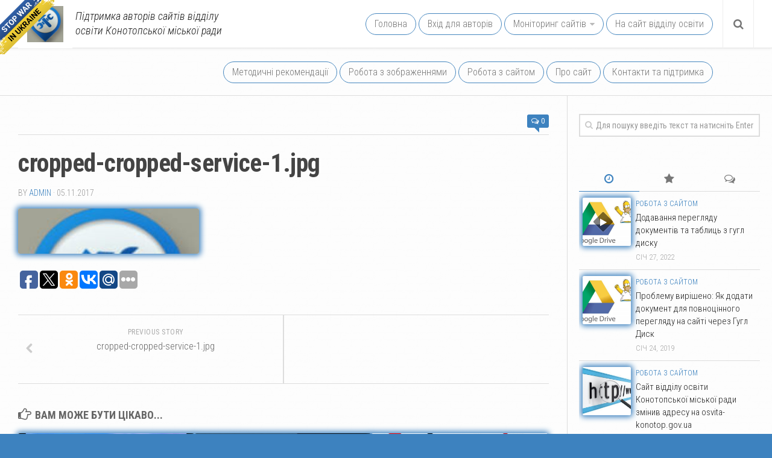

--- FILE ---
content_type: text/html; charset=UTF-8
request_url: https://adm.osvita-konotop.gov.ua/cropped-cropped-service-1-jpg
body_size: 18018
content:
<!DOCTYPE html> 
<html class="no-js" dir="ltr" lang="uk" prefix="og: https://ogp.me/ns#">

<head>

<!--<meta name="yandex-verification" content="75cac675e82e3951" /> -->


<!-- Global Site Tag (gtag.js) - Google Analytics -->
<script async src="https://www.googletagmanager.com/gtag/js?id=UA-107193692-1"></script>
<script>
  window.dataLayer = window.dataLayer || [];
  function gtag(){dataLayer.push(arguments)};
  gtag('js', new Date());

  gtag('config', 'UA-107193692-1');
</script>



	<meta charset="UTF-8">
	<meta name="viewport" content="width=device-width, initial-scale=1.0">
	<link rel="profile" href="https://gmpg.org/xfn/11">
	<link rel="pingback" href="https://adm.osvita-konotop.gov.ua/xmlrpc.php">
	
	<title>cropped-cropped-service-1.jpg | Підтримка авторів сайтів відділу освіти Конотопської міської ради</title>
	<style>img:is([sizes="auto" i], [sizes^="auto," i]) { contain-intrinsic-size: 3000px 1500px }</style>
	
		<!-- All in One SEO 4.9.3 - aioseo.com -->
	<meta name="robots" content="max-image-preview:large" />
	<meta name="author" content="admin"/>
	<link rel="canonical" href="https://adm.osvita-konotop.gov.ua/cropped-cropped-service-1-jpg" />
	<meta name="generator" content="All in One SEO (AIOSEO) 4.9.3" />
		<meta property="og:locale" content="uk_UA" />
		<meta property="og:site_name" content="Підтримка авторів сайтів відділу освіти Конотопської міської ради | Підтримка авторів сайтів відділу освіти Конотопської міської ради" />
		<meta property="og:type" content="article" />
		<meta property="og:title" content="cropped-cropped-service-1.jpg | Підтримка авторів сайтів відділу освіти Конотопської міської ради" />
		<meta property="og:url" content="https://adm.osvita-konotop.gov.ua/cropped-cropped-service-1-jpg" />
		<meta property="article:published_time" content="2017-11-05T15:41:29+00:00" />
		<meta property="article:modified_time" content="2017-11-05T15:41:29+00:00" />
		<meta name="twitter:card" content="summary" />
		<meta name="twitter:title" content="cropped-cropped-service-1.jpg | Підтримка авторів сайтів відділу освіти Конотопської міської ради" />
		<script type="application/ld+json" class="aioseo-schema">
			{"@context":"https:\/\/schema.org","@graph":[{"@type":"BreadcrumbList","@id":"https:\/\/adm.osvita-konotop.gov.ua\/cropped-cropped-service-1-jpg#breadcrumblist","itemListElement":[{"@type":"ListItem","@id":"https:\/\/adm.osvita-konotop.gov.ua#listItem","position":1,"name":"\u0414\u043e\u0434\u043e\u043c\u0443","item":"https:\/\/adm.osvita-konotop.gov.ua","nextItem":{"@type":"ListItem","@id":"https:\/\/adm.osvita-konotop.gov.ua\/cropped-cropped-service-1-jpg#listItem","name":"cropped-cropped-service-1.jpg"}},{"@type":"ListItem","@id":"https:\/\/adm.osvita-konotop.gov.ua\/cropped-cropped-service-1-jpg#listItem","position":2,"name":"cropped-cropped-service-1.jpg","previousItem":{"@type":"ListItem","@id":"https:\/\/adm.osvita-konotop.gov.ua#listItem","name":"\u0414\u043e\u0434\u043e\u043c\u0443"}}]},{"@type":"ItemPage","@id":"https:\/\/adm.osvita-konotop.gov.ua\/cropped-cropped-service-1-jpg#itempage","url":"https:\/\/adm.osvita-konotop.gov.ua\/cropped-cropped-service-1-jpg","name":"cropped-cropped-service-1.jpg | \u041f\u0456\u0434\u0442\u0440\u0438\u043c\u043a\u0430 \u0430\u0432\u0442\u043e\u0440\u0456\u0432 \u0441\u0430\u0439\u0442\u0456\u0432 \u0432\u0456\u0434\u0434\u0456\u043b\u0443 \u043e\u0441\u0432\u0456\u0442\u0438 \u041a\u043e\u043d\u043e\u0442\u043e\u043f\u0441\u044c\u043a\u043e\u0457 \u043c\u0456\u0441\u044c\u043a\u043e\u0457 \u0440\u0430\u0434\u0438","inLanguage":"uk","isPartOf":{"@id":"https:\/\/adm.osvita-konotop.gov.ua\/#website"},"breadcrumb":{"@id":"https:\/\/adm.osvita-konotop.gov.ua\/cropped-cropped-service-1-jpg#breadcrumblist"},"author":{"@id":"https:\/\/adm.osvita-konotop.gov.ua\/author\/bia#author"},"creator":{"@id":"https:\/\/adm.osvita-konotop.gov.ua\/author\/bia#author"},"datePublished":"2017-11-05T17:41:29+02:00","dateModified":"2017-11-05T17:41:29+02:00"},{"@type":"Organization","@id":"https:\/\/adm.osvita-konotop.gov.ua\/#organization","name":"\u041f\u0456\u0434\u0442\u0440\u0438\u043c\u043a\u0430 \u0430\u0432\u0442\u043e\u0440\u0456\u0432 \u0441\u0430\u0439\u0442\u0456\u0432 \u0432\u0456\u0434\u0434\u0456\u043b\u0443 \u043e\u0441\u0432\u0456\u0442\u0438 \u041a\u043e\u043d\u043e\u0442\u043e\u043f\u0441\u044c\u043a\u043e\u0457 \u043c\u0456\u0441\u044c\u043a\u043e\u0457 \u0440\u0430\u0434\u0438","description":"\u041f\u0456\u0434\u0442\u0440\u0438\u043c\u043a\u0430 \u0430\u0432\u0442\u043e\u0440\u0456\u0432 \u0441\u0430\u0439\u0442\u0456\u0432 \u0432\u0456\u0434\u0434\u0456\u043b\u0443 \u043e\u0441\u0432\u0456\u0442\u0438 \u041a\u043e\u043d\u043e\u0442\u043e\u043f\u0441\u044c\u043a\u043e\u0457 \u043c\u0456\u0441\u044c\u043a\u043e\u0457 \u0440\u0430\u0434\u0438","url":"https:\/\/adm.osvita-konotop.gov.ua\/"},{"@type":"Person","@id":"https:\/\/adm.osvita-konotop.gov.ua\/author\/bia#author","url":"https:\/\/adm.osvita-konotop.gov.ua\/author\/bia","name":"admin","image":{"@type":"ImageObject","@id":"https:\/\/adm.osvita-konotop.gov.ua\/cropped-cropped-service-1-jpg#authorImage","url":"https:\/\/secure.gravatar.com\/avatar\/c94f2713e3811608c91e3707f7a0aec9edcc56b11aa4ae25cd96732ba558c83d?s=96&d=mm&r=g","width":96,"height":96,"caption":"admin"}},{"@type":"WebSite","@id":"https:\/\/adm.osvita-konotop.gov.ua\/#website","url":"https:\/\/adm.osvita-konotop.gov.ua\/","name":"\u041f\u0456\u0434\u0442\u0440\u0438\u043c\u043a\u0430 \u0430\u0432\u0442\u043e\u0440\u0456\u0432 \u0441\u0430\u0439\u0442\u0456\u0432 \u0432\u0456\u0434\u0434\u0456\u043b\u0443 \u043e\u0441\u0432\u0456\u0442\u0438 \u041a\u043e\u043d\u043e\u0442\u043e\u043f\u0441\u044c\u043a\u043e\u0457 \u043c\u0456\u0441\u044c\u043a\u043e\u0457 \u0440\u0430\u0434\u0438","description":"\u041f\u0456\u0434\u0442\u0440\u0438\u043c\u043a\u0430 \u0430\u0432\u0442\u043e\u0440\u0456\u0432 \u0441\u0430\u0439\u0442\u0456\u0432 \u0432\u0456\u0434\u0434\u0456\u043b\u0443 \u043e\u0441\u0432\u0456\u0442\u0438 \u041a\u043e\u043d\u043e\u0442\u043e\u043f\u0441\u044c\u043a\u043e\u0457 \u043c\u0456\u0441\u044c\u043a\u043e\u0457 \u0440\u0430\u0434\u0438","inLanguage":"uk","publisher":{"@id":"https:\/\/adm.osvita-konotop.gov.ua\/#organization"}}]}
		</script>
		<!-- All in One SEO -->

<script>document.documentElement.className = document.documentElement.className.replace("no-js","js");</script>
<link rel="alternate" type="application/rss+xml" title="Підтримка авторів сайтів відділу освіти Конотопської міської ради &raquo; стрічка" href="https://adm.osvita-konotop.gov.ua/feed" />
<link rel="alternate" type="application/rss+xml" title="Підтримка авторів сайтів відділу освіти Конотопської міської ради &raquo; Канал коментарів" href="https://adm.osvita-konotop.gov.ua/comments/feed" />
<link href="//fonts.googleapis.com/css?family=Roboto+Condensed:400,300italic,300,400italic,700&subset=latin,latin-ext" rel="stylesheet" type="text/css">
<link rel="alternate" type="application/rss+xml" title="Підтримка авторів сайтів відділу освіти Конотопської міської ради &raquo; cropped-cropped-service-1.jpg Канал коментарів" href="https://adm.osvita-konotop.gov.ua/feed/?attachment_id=10" />
<script type="text/javascript">
/* <![CDATA[ */
window._wpemojiSettings = {"baseUrl":"https:\/\/s.w.org\/images\/core\/emoji\/16.0.1\/72x72\/","ext":".png","svgUrl":"https:\/\/s.w.org\/images\/core\/emoji\/16.0.1\/svg\/","svgExt":".svg","source":{"concatemoji":"\/\/adm.osvita-konotop.gov.ua\/wp-includes\/js\/wp-emoji-release.min.js?ver=6.8.3"}};
/*! This file is auto-generated */
!function(s,n){var o,i,e;function c(e){try{var t={supportTests:e,timestamp:(new Date).valueOf()};sessionStorage.setItem(o,JSON.stringify(t))}catch(e){}}function p(e,t,n){e.clearRect(0,0,e.canvas.width,e.canvas.height),e.fillText(t,0,0);var t=new Uint32Array(e.getImageData(0,0,e.canvas.width,e.canvas.height).data),a=(e.clearRect(0,0,e.canvas.width,e.canvas.height),e.fillText(n,0,0),new Uint32Array(e.getImageData(0,0,e.canvas.width,e.canvas.height).data));return t.every(function(e,t){return e===a[t]})}function u(e,t){e.clearRect(0,0,e.canvas.width,e.canvas.height),e.fillText(t,0,0);for(var n=e.getImageData(16,16,1,1),a=0;a<n.data.length;a++)if(0!==n.data[a])return!1;return!0}function f(e,t,n,a){switch(t){case"flag":return n(e,"\ud83c\udff3\ufe0f\u200d\u26a7\ufe0f","\ud83c\udff3\ufe0f\u200b\u26a7\ufe0f")?!1:!n(e,"\ud83c\udde8\ud83c\uddf6","\ud83c\udde8\u200b\ud83c\uddf6")&&!n(e,"\ud83c\udff4\udb40\udc67\udb40\udc62\udb40\udc65\udb40\udc6e\udb40\udc67\udb40\udc7f","\ud83c\udff4\u200b\udb40\udc67\u200b\udb40\udc62\u200b\udb40\udc65\u200b\udb40\udc6e\u200b\udb40\udc67\u200b\udb40\udc7f");case"emoji":return!a(e,"\ud83e\udedf")}return!1}function g(e,t,n,a){var r="undefined"!=typeof WorkerGlobalScope&&self instanceof WorkerGlobalScope?new OffscreenCanvas(300,150):s.createElement("canvas"),o=r.getContext("2d",{willReadFrequently:!0}),i=(o.textBaseline="top",o.font="600 32px Arial",{});return e.forEach(function(e){i[e]=t(o,e,n,a)}),i}function t(e){var t=s.createElement("script");t.src=e,t.defer=!0,s.head.appendChild(t)}"undefined"!=typeof Promise&&(o="wpEmojiSettingsSupports",i=["flag","emoji"],n.supports={everything:!0,everythingExceptFlag:!0},e=new Promise(function(e){s.addEventListener("DOMContentLoaded",e,{once:!0})}),new Promise(function(t){var n=function(){try{var e=JSON.parse(sessionStorage.getItem(o));if("object"==typeof e&&"number"==typeof e.timestamp&&(new Date).valueOf()<e.timestamp+604800&&"object"==typeof e.supportTests)return e.supportTests}catch(e){}return null}();if(!n){if("undefined"!=typeof Worker&&"undefined"!=typeof OffscreenCanvas&&"undefined"!=typeof URL&&URL.createObjectURL&&"undefined"!=typeof Blob)try{var e="postMessage("+g.toString()+"("+[JSON.stringify(i),f.toString(),p.toString(),u.toString()].join(",")+"));",a=new Blob([e],{type:"text/javascript"}),r=new Worker(URL.createObjectURL(a),{name:"wpTestEmojiSupports"});return void(r.onmessage=function(e){c(n=e.data),r.terminate(),t(n)})}catch(e){}c(n=g(i,f,p,u))}t(n)}).then(function(e){for(var t in e)n.supports[t]=e[t],n.supports.everything=n.supports.everything&&n.supports[t],"flag"!==t&&(n.supports.everythingExceptFlag=n.supports.everythingExceptFlag&&n.supports[t]);n.supports.everythingExceptFlag=n.supports.everythingExceptFlag&&!n.supports.flag,n.DOMReady=!1,n.readyCallback=function(){n.DOMReady=!0}}).then(function(){return e}).then(function(){var e;n.supports.everything||(n.readyCallback(),(e=n.source||{}).concatemoji?t(e.concatemoji):e.wpemoji&&e.twemoji&&(t(e.twemoji),t(e.wpemoji)))}))}((window,document),window._wpemojiSettings);
/* ]]> */
</script>
<link rel='stylesheet' id='wisme-front-style-css' href='//adm.osvita-konotop.gov.ua/wp-content/plugins/impressive-slider-made-easy/css/wisme-front.css?ver=6.8.3' type='text/css' media='all' />
<style id='wp-emoji-styles-inline-css' type='text/css'>

	img.wp-smiley, img.emoji {
		display: inline !important;
		border: none !important;
		box-shadow: none !important;
		height: 1em !important;
		width: 1em !important;
		margin: 0 0.07em !important;
		vertical-align: -0.1em !important;
		background: none !important;
		padding: 0 !important;
	}
</style>
<link rel='stylesheet' id='wp-block-library-css' href='//adm.osvita-konotop.gov.ua/wp-includes/css/dist/block-library/style.min.css?ver=6.8.3' type='text/css' media='all' />
<style id='classic-theme-styles-inline-css' type='text/css'>
/*! This file is auto-generated */
.wp-block-button__link{color:#fff;background-color:#32373c;border-radius:9999px;box-shadow:none;text-decoration:none;padding:calc(.667em + 2px) calc(1.333em + 2px);font-size:1.125em}.wp-block-file__button{background:#32373c;color:#fff;text-decoration:none}
</style>
<link rel='stylesheet' id='aioseo/css/src/vue/standalone/blocks/table-of-contents/global.scss-css' href='//adm.osvita-konotop.gov.ua/wp-content/plugins/all-in-one-seo-pack/dist/Lite/assets/css/table-of-contents/global.e90f6d47.css?ver=4.9.3' type='text/css' media='all' />
<style id='global-styles-inline-css' type='text/css'>
:root{--wp--preset--aspect-ratio--square: 1;--wp--preset--aspect-ratio--4-3: 4/3;--wp--preset--aspect-ratio--3-4: 3/4;--wp--preset--aspect-ratio--3-2: 3/2;--wp--preset--aspect-ratio--2-3: 2/3;--wp--preset--aspect-ratio--16-9: 16/9;--wp--preset--aspect-ratio--9-16: 9/16;--wp--preset--color--black: #000000;--wp--preset--color--cyan-bluish-gray: #abb8c3;--wp--preset--color--white: #ffffff;--wp--preset--color--pale-pink: #f78da7;--wp--preset--color--vivid-red: #cf2e2e;--wp--preset--color--luminous-vivid-orange: #ff6900;--wp--preset--color--luminous-vivid-amber: #fcb900;--wp--preset--color--light-green-cyan: #7bdcb5;--wp--preset--color--vivid-green-cyan: #00d084;--wp--preset--color--pale-cyan-blue: #8ed1fc;--wp--preset--color--vivid-cyan-blue: #0693e3;--wp--preset--color--vivid-purple: #9b51e0;--wp--preset--gradient--vivid-cyan-blue-to-vivid-purple: linear-gradient(135deg,rgba(6,147,227,1) 0%,rgb(155,81,224) 100%);--wp--preset--gradient--light-green-cyan-to-vivid-green-cyan: linear-gradient(135deg,rgb(122,220,180) 0%,rgb(0,208,130) 100%);--wp--preset--gradient--luminous-vivid-amber-to-luminous-vivid-orange: linear-gradient(135deg,rgba(252,185,0,1) 0%,rgba(255,105,0,1) 100%);--wp--preset--gradient--luminous-vivid-orange-to-vivid-red: linear-gradient(135deg,rgba(255,105,0,1) 0%,rgb(207,46,46) 100%);--wp--preset--gradient--very-light-gray-to-cyan-bluish-gray: linear-gradient(135deg,rgb(238,238,238) 0%,rgb(169,184,195) 100%);--wp--preset--gradient--cool-to-warm-spectrum: linear-gradient(135deg,rgb(74,234,220) 0%,rgb(151,120,209) 20%,rgb(207,42,186) 40%,rgb(238,44,130) 60%,rgb(251,105,98) 80%,rgb(254,248,76) 100%);--wp--preset--gradient--blush-light-purple: linear-gradient(135deg,rgb(255,206,236) 0%,rgb(152,150,240) 100%);--wp--preset--gradient--blush-bordeaux: linear-gradient(135deg,rgb(254,205,165) 0%,rgb(254,45,45) 50%,rgb(107,0,62) 100%);--wp--preset--gradient--luminous-dusk: linear-gradient(135deg,rgb(255,203,112) 0%,rgb(199,81,192) 50%,rgb(65,88,208) 100%);--wp--preset--gradient--pale-ocean: linear-gradient(135deg,rgb(255,245,203) 0%,rgb(182,227,212) 50%,rgb(51,167,181) 100%);--wp--preset--gradient--electric-grass: linear-gradient(135deg,rgb(202,248,128) 0%,rgb(113,206,126) 100%);--wp--preset--gradient--midnight: linear-gradient(135deg,rgb(2,3,129) 0%,rgb(40,116,252) 100%);--wp--preset--font-size--small: 13px;--wp--preset--font-size--medium: 20px;--wp--preset--font-size--large: 36px;--wp--preset--font-size--x-large: 42px;--wp--preset--spacing--20: 0.44rem;--wp--preset--spacing--30: 0.67rem;--wp--preset--spacing--40: 1rem;--wp--preset--spacing--50: 1.5rem;--wp--preset--spacing--60: 2.25rem;--wp--preset--spacing--70: 3.38rem;--wp--preset--spacing--80: 5.06rem;--wp--preset--shadow--natural: 6px 6px 9px rgba(0, 0, 0, 0.2);--wp--preset--shadow--deep: 12px 12px 50px rgba(0, 0, 0, 0.4);--wp--preset--shadow--sharp: 6px 6px 0px rgba(0, 0, 0, 0.2);--wp--preset--shadow--outlined: 6px 6px 0px -3px rgba(255, 255, 255, 1), 6px 6px rgba(0, 0, 0, 1);--wp--preset--shadow--crisp: 6px 6px 0px rgba(0, 0, 0, 1);}:where(.is-layout-flex){gap: 0.5em;}:where(.is-layout-grid){gap: 0.5em;}body .is-layout-flex{display: flex;}.is-layout-flex{flex-wrap: wrap;align-items: center;}.is-layout-flex > :is(*, div){margin: 0;}body .is-layout-grid{display: grid;}.is-layout-grid > :is(*, div){margin: 0;}:where(.wp-block-columns.is-layout-flex){gap: 2em;}:where(.wp-block-columns.is-layout-grid){gap: 2em;}:where(.wp-block-post-template.is-layout-flex){gap: 1.25em;}:where(.wp-block-post-template.is-layout-grid){gap: 1.25em;}.has-black-color{color: var(--wp--preset--color--black) !important;}.has-cyan-bluish-gray-color{color: var(--wp--preset--color--cyan-bluish-gray) !important;}.has-white-color{color: var(--wp--preset--color--white) !important;}.has-pale-pink-color{color: var(--wp--preset--color--pale-pink) !important;}.has-vivid-red-color{color: var(--wp--preset--color--vivid-red) !important;}.has-luminous-vivid-orange-color{color: var(--wp--preset--color--luminous-vivid-orange) !important;}.has-luminous-vivid-amber-color{color: var(--wp--preset--color--luminous-vivid-amber) !important;}.has-light-green-cyan-color{color: var(--wp--preset--color--light-green-cyan) !important;}.has-vivid-green-cyan-color{color: var(--wp--preset--color--vivid-green-cyan) !important;}.has-pale-cyan-blue-color{color: var(--wp--preset--color--pale-cyan-blue) !important;}.has-vivid-cyan-blue-color{color: var(--wp--preset--color--vivid-cyan-blue) !important;}.has-vivid-purple-color{color: var(--wp--preset--color--vivid-purple) !important;}.has-black-background-color{background-color: var(--wp--preset--color--black) !important;}.has-cyan-bluish-gray-background-color{background-color: var(--wp--preset--color--cyan-bluish-gray) !important;}.has-white-background-color{background-color: var(--wp--preset--color--white) !important;}.has-pale-pink-background-color{background-color: var(--wp--preset--color--pale-pink) !important;}.has-vivid-red-background-color{background-color: var(--wp--preset--color--vivid-red) !important;}.has-luminous-vivid-orange-background-color{background-color: var(--wp--preset--color--luminous-vivid-orange) !important;}.has-luminous-vivid-amber-background-color{background-color: var(--wp--preset--color--luminous-vivid-amber) !important;}.has-light-green-cyan-background-color{background-color: var(--wp--preset--color--light-green-cyan) !important;}.has-vivid-green-cyan-background-color{background-color: var(--wp--preset--color--vivid-green-cyan) !important;}.has-pale-cyan-blue-background-color{background-color: var(--wp--preset--color--pale-cyan-blue) !important;}.has-vivid-cyan-blue-background-color{background-color: var(--wp--preset--color--vivid-cyan-blue) !important;}.has-vivid-purple-background-color{background-color: var(--wp--preset--color--vivid-purple) !important;}.has-black-border-color{border-color: var(--wp--preset--color--black) !important;}.has-cyan-bluish-gray-border-color{border-color: var(--wp--preset--color--cyan-bluish-gray) !important;}.has-white-border-color{border-color: var(--wp--preset--color--white) !important;}.has-pale-pink-border-color{border-color: var(--wp--preset--color--pale-pink) !important;}.has-vivid-red-border-color{border-color: var(--wp--preset--color--vivid-red) !important;}.has-luminous-vivid-orange-border-color{border-color: var(--wp--preset--color--luminous-vivid-orange) !important;}.has-luminous-vivid-amber-border-color{border-color: var(--wp--preset--color--luminous-vivid-amber) !important;}.has-light-green-cyan-border-color{border-color: var(--wp--preset--color--light-green-cyan) !important;}.has-vivid-green-cyan-border-color{border-color: var(--wp--preset--color--vivid-green-cyan) !important;}.has-pale-cyan-blue-border-color{border-color: var(--wp--preset--color--pale-cyan-blue) !important;}.has-vivid-cyan-blue-border-color{border-color: var(--wp--preset--color--vivid-cyan-blue) !important;}.has-vivid-purple-border-color{border-color: var(--wp--preset--color--vivid-purple) !important;}.has-vivid-cyan-blue-to-vivid-purple-gradient-background{background: var(--wp--preset--gradient--vivid-cyan-blue-to-vivid-purple) !important;}.has-light-green-cyan-to-vivid-green-cyan-gradient-background{background: var(--wp--preset--gradient--light-green-cyan-to-vivid-green-cyan) !important;}.has-luminous-vivid-amber-to-luminous-vivid-orange-gradient-background{background: var(--wp--preset--gradient--luminous-vivid-amber-to-luminous-vivid-orange) !important;}.has-luminous-vivid-orange-to-vivid-red-gradient-background{background: var(--wp--preset--gradient--luminous-vivid-orange-to-vivid-red) !important;}.has-very-light-gray-to-cyan-bluish-gray-gradient-background{background: var(--wp--preset--gradient--very-light-gray-to-cyan-bluish-gray) !important;}.has-cool-to-warm-spectrum-gradient-background{background: var(--wp--preset--gradient--cool-to-warm-spectrum) !important;}.has-blush-light-purple-gradient-background{background: var(--wp--preset--gradient--blush-light-purple) !important;}.has-blush-bordeaux-gradient-background{background: var(--wp--preset--gradient--blush-bordeaux) !important;}.has-luminous-dusk-gradient-background{background: var(--wp--preset--gradient--luminous-dusk) !important;}.has-pale-ocean-gradient-background{background: var(--wp--preset--gradient--pale-ocean) !important;}.has-electric-grass-gradient-background{background: var(--wp--preset--gradient--electric-grass) !important;}.has-midnight-gradient-background{background: var(--wp--preset--gradient--midnight) !important;}.has-small-font-size{font-size: var(--wp--preset--font-size--small) !important;}.has-medium-font-size{font-size: var(--wp--preset--font-size--medium) !important;}.has-large-font-size{font-size: var(--wp--preset--font-size--large) !important;}.has-x-large-font-size{font-size: var(--wp--preset--font-size--x-large) !important;}
:where(.wp-block-post-template.is-layout-flex){gap: 1.25em;}:where(.wp-block-post-template.is-layout-grid){gap: 1.25em;}
:where(.wp-block-columns.is-layout-flex){gap: 2em;}:where(.wp-block-columns.is-layout-grid){gap: 2em;}
:root :where(.wp-block-pullquote){font-size: 1.5em;line-height: 1.6;}
</style>
<link rel='stylesheet' id='cntctfrm_form_style-css' href='//adm.osvita-konotop.gov.ua/wp-content/plugins/contact-form-plugin/css/form_style.css?ver=4.3.6' type='text/css' media='all' />
<link rel='stylesheet' id='fancybox-for-wp-css' href='//adm.osvita-konotop.gov.ua/wp-content/plugins/fancybox-for-wordpress/assets/css/fancybox.css?ver=1.3.4' type='text/css' media='all' />
<link rel='stylesheet' id='vi-style-css' href='//adm.osvita-konotop.gov.ua/wp-content/plugins/for-the-visually-impaired/css/styles.css?ver=6.8.3' type='text/css' media='all' />
<style id='vi-style-inline-css' type='text/css'>

		.vi-on-img-button{
  background: url(https://adm.osvita-konotop.gov.ua/wp-content/plugins/for-the-visually-impaired/img/icon_16.png) 100% 100% no-repeat;
  background-size: contain;
    display: inline-block;
    vertical-align: middle;
    height: 16px;
    width: 16px;
    text-decoration: none;
    outline: 0;
		}
#bt_widget-vi-on a {
	text-align: center;
	cursor: pointer;
	background: #DB151C;
	box-shadow: 0 -3px 0 rgba(0, 0, 0, 0.1) inset;
	border: 0 none;
	border-radius: 6px;
	overflow: hidden;
    font-size: 15px;
    padding: 13px 18px 16px;
	text-decoration: none;
	display: inline-block;
	font-family: arial;
    font-weight: 700;
	line-height: 100%;
	text-shadow: 1px 1px 0 rgba(0, 0, 0, 0.12);
	margin-top: -3px;
    color: #ffffff;
    border-radius: 10px;
    vertical-align:middle;

}


#bt_widget-vi-on a:hover {
	-o-box-shadow: 0 -1px 0 rgba(0, 0, 0, 0.14) inset;
	-moz-box-shadow: 0 -1px 0 rgba(0, 0, 0, 0.14) inset;
	-webkit-box-shadow: 0 -1px 0 rgba(0, 0, 0, 0.14) inset;
	box-shadow: 0 -1px 0 rgba(0, 0, 0, 0.14) inset;
	text-decoration: underline;	
}

#bt_widget-vi-on .vi_widget_img {
    vertical-align:middle;
}
#bt_widget-vi-on  {
	    position: relative;
    top: 0;
    left: 0;
    color: #000000;
    font-size: 18px;
    letter-spacing: 0;
    text-align: center;
}
.vi-close{
	vertical-align: middle;
	text-align: center;
	display: flex;
	justify-content: center;
	align-items: center;
	font-size: 16px;
	text-decoration: none;
	font-weight: bold;
	vertical-align: middle;
	word-break: break-all;
    word-wrap: break-word;

}
.bt_widget-vi{
	vertical-align: middle;
	text-align: center;
	
}
		
		
</style>
<link rel='stylesheet' id='wp-polls-css' href='//adm.osvita-konotop.gov.ua/wp-content/plugins/wp-polls/polls-css.css?ver=2.77.3' type='text/css' media='all' />
<style id='wp-polls-inline-css' type='text/css'>
.wp-polls .pollbar {
	margin: 1px;
	font-size: -2px;
	line-height: px;
	height: px;
	background-image: url('https://adm.osvita-konotop.gov.ua/wp-content/plugins/wp-polls/images/pollbg.gif');
	border: 1px solid #;
}

</style>
<link rel='stylesheet' id='wp-syntax-css-css' href='//adm.osvita-konotop.gov.ua/wp-content/plugins/wp-syntax/css/wp-syntax.css?ver=1.2' type='text/css' media='all' />
<link rel='stylesheet' id='style-css' href='//adm.osvita-konotop.gov.ua/wp-content/themes/enspire-master/style.css?ver=6.8.3' type='text/css' media='all' />
<link rel='stylesheet' id='responsive-css' href='//adm.osvita-konotop.gov.ua/wp-content/themes/enspire-master/responsive.css?ver=6.8.3' type='text/css' media='all' />
<link rel='stylesheet' id='font-awesome-css' href='//adm.osvita-konotop.gov.ua/wp-content/themes/enspire-master/fonts/font-awesome.min.css?ver=6.8.3' type='text/css' media='all' />
<link rel='stylesheet' id='taxopress-frontend-css-css' href='//adm.osvita-konotop.gov.ua/wp-content/plugins/simple-tags/assets/frontend/css/frontend.css?ver=3.43.0' type='text/css' media='all' />
<link rel='stylesheet' id='forget-about-shortcode-buttons-css' href='//adm.osvita-konotop.gov.ua/wp-content/plugins/forget-about-shortcode-buttons/public/css/button-styles.css?ver=2.1.3' type='text/css' media='all' />
<script type="text/javascript" src="//adm.osvita-konotop.gov.ua/wp-includes/js/jquery/jquery.min.js?ver=3.7.1" id="jquery-core-js"></script>
<script type="text/javascript" src="//adm.osvita-konotop.gov.ua/wp-includes/js/jquery/jquery-migrate.min.js?ver=3.4.1" id="jquery-migrate-js"></script>
<script type="text/javascript" src="//adm.osvita-konotop.gov.ua/wp-content/plugins/jquery-vertical-accordion-menu/js/jquery.hoverIntent.minified.js?ver=6.8.3" id="jqueryhoverintent-js"></script>
<script type="text/javascript" src="//adm.osvita-konotop.gov.ua/wp-content/plugins/jquery-vertical-accordion-menu/js/jquery.cookie.js?ver=6.8.3" id="jquerycookie-js"></script>
<script type="text/javascript" src="//adm.osvita-konotop.gov.ua/wp-content/plugins/jquery-vertical-accordion-menu/js/jquery.dcjqaccordion.2.9.js?ver=6.8.3" id="dcjqaccordion-js"></script>
<script type="text/javascript" src="//adm.osvita-konotop.gov.ua/wp-content/plugins/fancybox-for-wordpress/assets/js/purify.min.js?ver=1.3.4" id="purify-js"></script>
<script type="text/javascript" src="//adm.osvita-konotop.gov.ua/wp-content/plugins/fancybox-for-wordpress/assets/js/jquery.fancybox.js?ver=1.3.4" id="fancybox-for-wp-js"></script>
<script type="text/javascript" src="//adm.osvita-konotop.gov.ua/wp-content/plugins/for-the-visually-impaired/js/js.cookie.js?ver=2.1.0" id="vi_cookie-js"></script>
<script type="text/javascript" id="add_vi_script-js-extra">
/* <![CDATA[ */
var js_vi_script = {"txt_size":"","sxema":"","image":"","font":"","kerning":"","line":"","allbackgrnd":"","reload_page":"","auto_p_on":"","scrool_panel":"","btxt":"","btxt2":"","btxtcolor":"","bcolor":"","img_close2":"","razmer_images":"","fs_title1":"Small font size","fs_title2":"Decrease font size","fs_title3":"Normal font size","fs_title4":"Larger font size","fs_title5":"Large font size","sxem_title":"C","sxem_title1":"Color Scheme : Black and white","sxem_title2":"Color scheme : White on black","sxem_title3":"Color Scheme : Dark blue on light blue","sxem_title4":"Color scheme : Brown on beige","sxem_title5":"Color scheme : Green on dark brown","img_title_on":"Enable images","img_title_gs":"Black and white images","img_title_off":"Disable images","setting_title":"Settings","close_title":"Return to normal","settings_title":"Font Settings","setfont_title":"Select a font","setsplet":"Spacing between letters","setspline":"Line Spacing","standart":"Standard","average":"Average","big":"Big","sel_sxem":"Selecting a color scheme","closepanel":"Close panel","defsetpanel":"Default settings","noimgdescr":"no description to the image","picture":"Picture"};
/* ]]> */
</script>
<script type="text/javascript" src="//adm.osvita-konotop.gov.ua/wp-content/plugins/for-the-visually-impaired/js/js.for.the.visually.impaired.js?ver=0.53" id="add_vi_script-js"></script>
<script type="text/javascript" src="//adm.osvita-konotop.gov.ua/wp-content/plugins/html5-responsive-faq/js/hrf-script.js?ver=6.8.3" id="html5-responsive-faq-js"></script>
<script type="text/javascript" src="//adm.osvita-konotop.gov.ua/wp-content/themes/enspire-master/js/jquery.flexslider.min.js?ver=6.8.3" id="flexslider-js"></script>
<script type="text/javascript" src="//adm.osvita-konotop.gov.ua/wp-content/plugins/simple-tags/assets/frontend/js/frontend.js?ver=3.43.0" id="taxopress-frontend-js-js"></script>
<link rel="https://api.w.org/" href="https://adm.osvita-konotop.gov.ua/wp-json/" /><link rel="alternate" title="JSON" type="application/json" href="https://adm.osvita-konotop.gov.ua/wp-json/wp/v2/media/10" /><link rel="EditURI" type="application/rsd+xml" title="RSD" href="https://adm.osvita-konotop.gov.ua/xmlrpc.php?rsd" />
<meta name="generator" content="WordPress 6.8.3" />
<link rel='shortlink' href='https://adm.osvita-konotop.gov.ua/?p=10' />
<link rel="alternate" title="oEmbed (JSON)" type="application/json+oembed" href="https://adm.osvita-konotop.gov.ua/wp-json/oembed/1.0/embed?url=https%3A%2F%2Fadm.osvita-konotop.gov.ua%2Fcropped-cropped-service-1-jpg" />
<link rel="alternate" title="oEmbed (XML)" type="text/xml+oembed" href="https://adm.osvita-konotop.gov.ua/wp-json/oembed/1.0/embed?url=https%3A%2F%2Fadm.osvita-konotop.gov.ua%2Fcropped-cropped-service-1-jpg&#038;format=xml" />

<!-- Fancybox for WordPress v3.3.7 -->
<style type="text/css">
	.fancybox-slide--image .fancybox-content{background-color: #FFFFFF}div.fancybox-caption{display:none !important;}
	
	img.fancybox-image{border-width:10px;border-color:#FFFFFF;border-style:solid;}
	div.fancybox-bg{background-color:rgba(102,102,102,0.3);opacity:1 !important;}div.fancybox-content{border-color:#FFFFFF}
	div#fancybox-title{background-color:#FFFFFF}
	div.fancybox-content{background-color:#FFFFFF;border:1px solid }
	div#fancybox-title-inside{color:#333333}
	
	
	
	div.fancybox-caption p.caption-title{display:inline-block}
	div.fancybox-caption p.caption-title{font-size:14px}
	div.fancybox-caption p.caption-title{color:#333333}
	div.fancybox-caption {color:#333333}div.fancybox-caption p.caption-title {background:#fff; width:auto;padding:10px 30px;}div.fancybox-content p.caption-title{color:#333333;margin: 0;padding: 5px 0;}body.fancybox-active .fancybox-container .fancybox-stage .fancybox-content .fancybox-close-small{display:block;}
</style><script type="text/javascript">
	jQuery(function () {

		var mobileOnly = false;
		
		if (mobileOnly) {
			return;
		}

		jQuery.fn.getTitle = function () { // Copy the title of every IMG tag and add it to its parent A so that fancybox can show titles
			var arr = jQuery("a[data-fancybox]");jQuery.each(arr, function() {var title = jQuery(this).children("img").attr("title") || '';var figCaptionHtml = jQuery(this).next("figcaption").html() || '';var processedCaption = figCaptionHtml;if (figCaptionHtml.length && typeof DOMPurify === 'function') {processedCaption = DOMPurify.sanitize(figCaptionHtml, {USE_PROFILES: {html: true}});} else if (figCaptionHtml.length) {processedCaption = jQuery("<div>").text(figCaptionHtml).html();}var newTitle = title;if (processedCaption.length) {newTitle = title.length ? title + " " + processedCaption : processedCaption;}if (newTitle.length) {jQuery(this).attr("title", newTitle);}});		}

		// Supported file extensions

				var thumbnails = jQuery("a:has(img)").not(".nolightbox").not('.envira-gallery-link').not('.ngg-simplelightbox').filter(function () {
			return /\.(jpe?g|png|gif|mp4|webp|bmp|pdf)(\?[^/]*)*$/i.test(jQuery(this).attr('href'))
		});
		

		// Add data-type iframe for links that are not images or videos.
		var iframeLinks = jQuery('.fancyboxforwp').filter(function () {
			return !/\.(jpe?g|png|gif|mp4|webp|bmp|pdf)(\?[^/]*)*$/i.test(jQuery(this).attr('href'))
		}).filter(function () {
			return !/vimeo|youtube/i.test(jQuery(this).attr('href'))
		});
		iframeLinks.attr({"data-type": "iframe"}).getTitle();

				// Gallery All
		thumbnails.addClass("fancyboxforwp").attr("data-fancybox", "gallery").getTitle();
		iframeLinks.attr({"data-fancybox": "gallery"}).getTitle();

		// Gallery type NONE
		
		// Call fancybox and apply it on any link with a rel atribute that starts with "fancybox", with the options set on the admin panel
		jQuery("a.fancyboxforwp").fancyboxforwp({
			loop: false,
			smallBtn: true,
			zoomOpacity: "auto",
			animationEffect: "fade",
			animationDuration: 500,
			transitionEffect: "fade",
			transitionDuration: "300",
			overlayShow: true,
			overlayOpacity: "0.3",
			titleShow: true,
			titlePosition: "inside",
			keyboard: true,
			showCloseButton: true,
			arrows: true,
			clickContent:false,
			clickSlide: "close",
			mobile: {
				clickContent: function (current, event) {
					return current.type === "image" ? "toggleControls" : false;
				},
				clickSlide: function (current, event) {
					return current.type === "image" ? "close" : "close";
				},
			},
			wheel: false,
			toolbar: true,
			preventCaptionOverlap: true,
			onInit: function() { },			onDeactivate
	: function() { },		beforeClose: function() { },			afterShow: function(instance) { jQuery( ".fancybox-image" ).on("click", function( ){ ( instance.isScaledDown() ) ? instance.scaleToActual() : instance.scaleToFit() }) },				afterClose: function() { },					caption : function( instance, item ) {var title = "";if("undefined" != typeof jQuery(this).context ){var title = jQuery(this).context.title;} else { var title = ("undefined" != typeof jQuery(this).attr("title")) ? jQuery(this).attr("title") : false;}var caption = jQuery(this).data('caption') || '';if ( item.type === 'image' && title.length ) {caption = (caption.length ? caption + '<br />' : '') + '<p class="caption-title">'+jQuery("<div>").text(title).html()+'</p>' ;}if (typeof DOMPurify === "function" && caption.length) { return DOMPurify.sanitize(caption, {USE_PROFILES: {html: true}}); } else { return jQuery("<div>").text(caption).html(); }},
		afterLoad : function( instance, current ) {var captionContent = current.opts.caption || '';var sanitizedCaptionString = '';if (typeof DOMPurify === 'function' && captionContent.length) {sanitizedCaptionString = DOMPurify.sanitize(captionContent, {USE_PROFILES: {html: true}});} else if (captionContent.length) { sanitizedCaptionString = jQuery("<div>").text(captionContent).html();}if (sanitizedCaptionString.length) { current.$content.append(jQuery('<div class=\"fancybox-custom-caption inside-caption\" style=\" position: absolute;left:0;right:0;color:#000;margin:0 auto;bottom:0;text-align:center;background-color:#FFFFFF \"></div>').html(sanitizedCaptionString)); }},
			})
		;

			})
</script>
<!-- END Fancybox for WordPress -->
<!--[if lt IE 9]>
<script src="https://adm.osvita-konotop.gov.ua/wp-content/themes/enspire-master/js/ie/html5.js"></script>
<script src="https://adm.osvita-konotop.gov.ua/wp-content/themes/enspire-master/js/ie/selectivizr.js"></script>
<![endif]-->
<link rel="icon" href="https://adm.osvita-konotop.gov.ua/wp-content/uploads/sites/5/2017/11/cropped-cropped-cropped-service-300x300.jpg" sizes="32x32" />
<link rel="icon" href="https://adm.osvita-konotop.gov.ua/wp-content/uploads/sites/5/2017/11/cropped-cropped-cropped-service-300x300.jpg" sizes="192x192" />
<link rel="apple-touch-icon" href="https://adm.osvita-konotop.gov.ua/wp-content/uploads/sites/5/2017/11/cropped-cropped-cropped-service-300x300.jpg" />
<meta name="msapplication-TileImage" content="https://adm.osvita-konotop.gov.ua/wp-content/uploads/sites/5/2017/11/cropped-cropped-cropped-service-300x300.jpg" />
<style type="text/css">
/* Dynamic CSS: For no styles in head, copy and put the css below in your custom.css or child theme's style.css, disable dynamic styles */
body { font-family: "Roboto Condensed", Arial, sans-serif; }
.boxed #wrapper, .container { max-width: 1600px; }
.sidebar .widget { padding-left: 20px; padding-right: 20px; }

::selection { background-color: #3d82bf; }
::-moz-selection { background-color: #3d82bf; }

a,
.themeform label .required,
#nav-topbar .nav li.current_page_item > a, 
#nav-topbar .nav li.current-menu-item > a,
#nav-topbar .nav li.current-menu-ancestor > a,
#nav-topbar .nav li.current-post-parent > a,
.post-hover:hover .post-title a,
.post-title a:hover,
.post-nav li a:hover i,
.post-nav li a:hover span,
.sidebar .post-nav li a:hover i,
.sidebar .post-nav li a:hover span,
.content .post-nav li a:hover i,
.content .post-nav li a:hover span,
.widget_rss ul li a,
.widget_calendar a,
.alx-tabs-nav li.active a,
.alx-tab .tab-item-category a,
.alx-posts .post-item-category a,
.alx-tab li:hover .tab-item-title a,
.alx-tab li:hover .tab-item-comment a,
.alx-posts li:hover .post-item-title a,
.comment-tabs li.active a,
.comment-awaiting-moderation,
.child-menu a:hover,
.child-menu .current_page_item > a,
.wp-pagenavi a { color: #3d82bf; }

.themeform input[type="submit"],
.themeform button[type="submit"],
.s1 .sidebar-top,
.s1 .sidebar-toggle,
.s2 .sidebar-top,
.s2 .sidebar-toggle,
.post-hover:hover .square-icon-inner,
.square-icon:hover .square-icon-inner,
.toggle-search:hover,
.toggle-search.active,
.search-expand,
#nav-topbar .nav > li.current_page_item > a, 
#nav-topbar .nav > li.current-menu-item > a,
#nav-topbar .nav > li.current-menu-ancestor > a,
#nav-topbar .nav > li.current-post-parent > a,
.post-tags a:hover,
.author-bio .bio-avatar:after,
.jp-play-bar, 
.jp-volume-bar-value,
.widget_calendar caption,
.commentlist li.bypostauthor > .comment-body:after,
.commentlist li.comment-author-admin > .comment-body:after { background-color: #3d82bf; }

.alx-tabs-nav li.active a { border-color: #3d82bf; }

.widget > h3 > span,
.comment-tabs li.active a,
.wp-pagenavi a:hover,
.wp-pagenavi a:active,
.wp-pagenavi span.current { border-bottom-color: #3d82bf!important; }					
				
.site-title a  { background-color: #ffffff; } 

.post-comments,
.page-title .meta-single li.comments a  { background-color: #3d82bf; }
.post-comments span:before,
.page-title .meta-single li.comments a:before { border-right-color: #3d82bf; border-top-color: #3d82bf; }				
				
#footer-bottom { background-color: #3d82bf; }
img { -webkit-border-radius: 3px; border-radius: 3px; }
body { background-color: #3d82bf; }
</style>
</head>
<a target="_blank" rel="nofollow" href="https://bank.gov.ua/en/news/all/natsionalniy-bank-vidkriv-spetsrahunok-dlya-zboru-koshtiv-na-potrebi-armiyi"  class="em-ribbon" style="position: absolute; left:0; top:0; width: 90px; height: 90px; background: url('https://stfalcon.github.io/stopwar/img/stop-war-in-ukraine.png'); z-index: 2013; border: 0;" title="Do something to stop this war! Russians are killing our children and civilians!" target="_blank"></a>
<body class="attachment wp-singular attachment-template-default single single-attachment postid-10 attachmentid-10 attachment-jpeg wp-theme-enspire-master col-2cl full-width topbar-enabled">


<div id="fb-root"></div>
<script>(function(d, s, id) {
  var js, fjs = d.getElementsByTagName(s)[0];
  if (d.getElementById(id)) return;
  js = d.createElement(s); js.id = id;
  js.src = 'https://connect.facebook.net/ru_RU/sdk.js#xfbml=1&version=v2.11';
  fjs.parentNode.insertBefore(js, fjs);
}(document, 'script', 'facebook-jssdk'));</script>

<div id="fb-root"></div>
<script async defer crossorigin="anonymous" src="https://connect.facebook.net/uk_UA/sdk.js#xfbml=1&version=v18.0&appId=132222770781449" nonce="RFn4VOUh"></script>

<div id="wrapper">

	<header id="header" class="group">
		
		<div class="container group">
			<div class="group pad">
				<div class="toggle-search"><i class="fa fa-search"></i></div>
				<div class="search-expand">
					<div class="search-expand-inner">
						<form method="get" class="searchform themeform" action="https://adm.osvita-konotop.gov.ua/">
	<div>
		<input type="text" class="search" name="s" onblur="if(this.value=='')this.value='Для пошуку введіть текст та натисніть Enter';" onfocus="if(this.value=='Для пошуку введіть текст та натисніть Enter')this.value='';" value="Для пошуку введіть текст та натисніть Enter" />
	</div>
</form>					</div>
				</div>		
			</div><!--/.pad-->
		</div><!--/.container-->
		
		<div class="container group">
			<div class="group pad">
				<p class="site-title"><a href="https://adm.osvita-konotop.gov.ua/" rel="home"><img src="https://admin.osvita-konotop.gov.ua/wp-content/uploads/sites/5/2017/11/cropped-service.jpg" alt="Підтримка авторів сайтів відділу освіти Конотопської міської ради"></a></p>
				<p class="site-description">Підтримка авторів сайтів відділу освіти Конотопської міської ради</p>				
									<nav class="nav-container group" id="nav-topbar">
						<div class="nav-toggle"><i class="fa fa-bars"></i></div>
						<div class="nav-text"><!-- put your mobile menu text here --></div>
						<div class="nav-wrap container"><ul id="menu-verh" class="nav group"><li id="menu-item-44" class="menu-item menu-item-type-custom menu-item-object-custom menu-item-home menu-item-44"><a href="https://adm.osvita-konotop.gov.ua/">Головна</a></li>
<li id="menu-item-39" class="menu-item menu-item-type-post_type menu-item-object-page menu-item-39"><a href="https://adm.osvita-konotop.gov.ua/vxid-dlya-avtoriv">Вхід для авторів</a></li>
<li id="menu-item-158" class="menu-item menu-item-type-taxonomy menu-item-object-category menu-item-has-children menu-item-158"><a href="https://adm.osvita-konotop.gov.ua/category/monitoring-sajtiv">Моніторинг сайтів</a>
<ul class="sub-menu">
	<li id="menu-item-161" class="menu-item menu-item-type-post_type menu-item-object-post menu-item-161"><a href="https://adm.osvita-konotop.gov.ua/monitoring-sajtiv-doshkilnix-navchalnix-zakladiv.html">Моніторинг сайтів дошкільних навчальних закладів</a></li>
	<li id="menu-item-160" class="menu-item menu-item-type-post_type menu-item-object-post menu-item-160"><a href="https://adm.osvita-konotop.gov.ua/monitoring-sajtiv-zagalnoosvitnix-navchalnix-zakladiv.html">Моніторинг сайтів загальноосвітніх навчальних закладів</a></li>
	<li id="menu-item-159" class="menu-item menu-item-type-post_type menu-item-object-post menu-item-159"><a href="https://adm.osvita-konotop.gov.ua/monitoring-sajtiv-pozashkilnix-navchalnix-zakladiv.html">Моніторинг сайтів позашкільних навчальних закладів</a></li>
</ul>
</li>
<li id="menu-item-41" class="menu-item menu-item-type-custom menu-item-object-custom menu-item-41"><a target="_blank" rel="nofollow" href="http://www.osvita-konotop.gov.ua"  >На сайт відділу освіти</a></li>
</ul></div>
					</nav><!--/#nav-topbar-->
							
			</div><!--/.pad-->
		</div><!--/.container-->

	</header><!--/#header-->
	
	<div id="subheader">
		<div id="subheader-social">
	<div class="container group">
		<div class="group pad pad-top">
			

					<nav class="nav-container group" id="nav-topbar">
						<div class="nav-toggle"><i class="fa fa-bars"></i></div>
						<div class="nav-text"><!-- put your mobile menu text here --></div>
						<div class="nav-wrap container"><ul id="menu-sub_head" class="nav group"><li id="menu-item-57" class="menu-item menu-item-type-taxonomy menu-item-object-category menu-item-57"><a href="https://adm.osvita-konotop.gov.ua/category/metodichni-rekomendaci%d1%97">Методичні рекомендації</a></li>
<li id="menu-item-42" class="menu-item menu-item-type-taxonomy menu-item-object-category menu-item-42"><a href="https://adm.osvita-konotop.gov.ua/category/robota-z-zobrazhennyami">Робота з зображеннями</a></li>
<li id="menu-item-43" class="menu-item menu-item-type-taxonomy menu-item-object-category menu-item-43"><a href="https://adm.osvita-konotop.gov.ua/category/robota-z-tekstom">Робота з сайтом</a></li>
<li id="menu-item-169" class="menu-item menu-item-type-post_type menu-item-object-page menu-item-169"><a href="https://adm.osvita-konotop.gov.ua/pro-sajt-adm-osvita-konotop-com-ua">Про сайт</a></li>
<li id="menu-item-141" class="menu-item menu-item-type-post_type menu-item-object-page menu-item-141"><a href="https://adm.osvita-konotop.gov.ua/kontakti-ta-pidtrimka">Контакти та підтримка</a></li>
</ul></div>
					</nav><!--/#nav-topbar-->



			
		</div>
	</div>
</div><!--/#subheader-social-->



	</div><!--/#subheader-->
	
	<div id="page">
		<div class="container">
			<div class="main">
				<div class="main-inner group">
<div class="content">
	<div class="pad group">
	
		<div class="page-title group">

			<ul class="meta-single group">
			<li class="category"></li>
						<li class="comments"><a href="https://adm.osvita-konotop.gov.ua/cropped-cropped-service-1-jpg#respond"><i class="fa fa-comments-o"></i>0</a></li>
					</ul>
		
			
</div><!--/.page-title-->		
					<article class="post-10 attachment type-attachment status-inherit hentry">	
				<div class="post-inner group">
					
					<h1 class="post-title">cropped-cropped-service-1.jpg</h1>
					<p class="post-byline">by <a href="https://adm.osvita-konotop.gov.ua/author/bia" title="Записи автора admin" rel="author">admin</a> &middot; 05.11.2017</p>
					
										
					<div class="clear"></div>
					
					<div class="entry themeform ">	
						<div class="entry-inner">
							<p class="attachment"><a href='https://adm.osvita-konotop.gov.ua/wp-content/uploads/sites/5/2017/11/cropped-cropped-service-1.jpg'><img decoding="async" width="300" height="75" src="https://adm.osvita-konotop.gov.ua/wp-content/uploads/sites/5/2017/11/cropped-cropped-service-1-300x75.jpg" class="attachment-medium size-medium" alt="" srcset="https://adm.osvita-konotop.gov.ua/wp-content/uploads/sites/5/2017/11/cropped-cropped-service-1-300x75.jpg 300w, https://adm.osvita-konotop.gov.ua/wp-content/uploads/sites/5/2017/11/cropped-cropped-service-1-768x192.jpg 768w, https://adm.osvita-konotop.gov.ua/wp-content/uploads/sites/5/2017/11/cropped-cropped-service-1.jpg 1024w" sizes="(max-width: 300px) 100vw, 300px" /></a></p>
<script type="text/javascript">(function(){var XHR = ( "onload" in new XMLHttpRequest() ) ? XMLHttpRequest : XDomainRequest;var xhr = new XHR();var url = "https://adm.osvita-konotop.gov.ua/wp-admin/admin-ajax.php?action=ajax-hits-counter-increment&post_id=10&t=" + ( parseInt( new Date().getTime() ) ) + "&r=" + ( parseInt( Math.random() * 100000 ) );xhr.open("GET", url, true);xhr.setRequestHeader( "Cache-Control", "no-cache" );xhr.setRequestHeader( "Content-Type", "application/json" );xhr.timeout = 60000;xhr.send();xhr.onreadystatechange = function(){if( this.readyState != 4 ){return;}if( this.status && this.status == 200 ){if( typeof ajaxHitsCounterSuccessCallback === "function" ){ ajaxHitsCounterSuccessCallback( this );}}else{if( typeof ajaxHitsCounterFailedCallback === "function" ){ ajaxHitsCounterFailedCallback( this );}}}})();</script><script type="text/javascript">(function (w, doc) {
    if (!w.__utlWdgt) {
        w.__utlWdgt = true;
        var d = doc, s = d.createElement('script'), g = 'getElementsByTagName';
        s.type = 'text/javascript';
        s.charset = 'UTF-8';
        s.async = true;
        s.src = ('https:' == w.location.protocol ? 'https' : 'http') + '://w.uptolike.com/widgets/v1/uptolike.js';
        var h = d[g]('body')[0];
        h.appendChild(s);
    }
})(window, document);
</script>
<div style="text-align:left;" data-lang="ru" data-url="https://adm.osvita-konotop.gov.ua/cropped-cropped-service-1-jpg" data-url data-background-alpha="0.0" data-orientation="horizontal" data-text-color="000000" data-share-shape="round-rectangle" data-buttons-color="ff9300" data-sn-ids="fb.tw.ok.vk.gp.mr." data-counter-background-color="ffffff" data-share-counter-size="11" data-share-size="30" data-background-color="ededed" data-share-counter-type="common" data-pid="cmsadmosvitakonotopgovua" data-counter-background-alpha="1.0" data-share-style="1" data-mode="share" data-following-enable="false" data-like-text-enable="false" data-selection-enable="true" data-icon-color="ffffff" class="uptolike-buttons">
</div>													</div>
												<div class="clear"></div>				
					</div><!--/.entry-->
					
				</div><!--/.post-inner-->	
			</article><!--/.post-->				
				
		<div class="clear"></div>
		
				
				
			<ul class="post-nav group">
		<li class="next"></li>
		<li class="previous"><a href="https://adm.osvita-konotop.gov.ua/cropped-cropped-service-1-jpg" rel="prev"><i class="fa fa-chevron-left"></i><strong>Previous story</strong> <span>cropped-cropped-service-1.jpg</span></a></li>
	</ul>
		
		

<h4 class="heading">
	<i class="fa fa-hand-o-right"></i>Вам може бути цікаво...</h4>

<ul class="related-posts group">
	
		<li class="related post-hover">
		<article class="post-153 post type-post status-publish format-standard has-post-thumbnail hentry category-monitoring-sajtiv">

			<div class="post-thumbnail">
				<a href="https://adm.osvita-konotop.gov.ua/monitoring-sajtiv-pozashkilnix-navchalnix-zakladiv.html" title="Моніторинг сайтів позашкільних навчальних закладів">
											<img width="720" height="340" src="https://adm.osvita-konotop.gov.ua/wp-content/uploads/sites/5/2017/12/monitiring-720x340.jpg" class="attachment-thumb-medium size-thumb-medium wp-post-image" alt="" decoding="async" loading="lazy" />																								</a>
									<a class="post-comments" href="https://adm.osvita-konotop.gov.ua/monitoring-sajtiv-pozashkilnix-navchalnix-zakladiv.html#respond"><span><i class="fa fa-comments-o"></i>0</span></a>
							</div><!--/.post-thumbnail-->
			
			<div class="related-inner">
				
				<h4 class="post-title">
					<a href="https://adm.osvita-konotop.gov.ua/monitoring-sajtiv-pozashkilnix-navchalnix-zakladiv.html" rel="bookmark" title="Моніторинг сайтів позашкільних навчальних закладів">Моніторинг сайтів позашкільних навчальних закладів</a>
				</h4><!--/.post-title-->
				
				<div class="post-meta group">
					<p class="post-date">2 Гру, 2017</p>
				</div><!--/.post-meta-->
			
			</div><!--/.related-inner-->

		</article>
	</li><!--/.related-->
		<li class="related post-hover">
		<article class="post-173 post type-post status-publish format-standard has-post-thumbnail hentry category-robota-z-tekstom">

			<div class="post-thumbnail">
				<a href="https://adm.osvita-konotop.gov.ua/yak-dodati-video-na-sajt.html" title="Як додати відео на сайт">
											<img width="720" height="340" src="https://adm.osvita-konotop.gov.ua/wp-content/uploads/sites/5/2017/12/video-720x340.jpg" class="attachment-thumb-medium size-thumb-medium wp-post-image" alt="" decoding="async" loading="lazy" />																								</a>
									<a class="post-comments" href="https://adm.osvita-konotop.gov.ua/yak-dodati-video-na-sajt.html#respond"><span><i class="fa fa-comments-o"></i>0</span></a>
							</div><!--/.post-thumbnail-->
			
			<div class="related-inner">
				
				<h4 class="post-title">
					<a href="https://adm.osvita-konotop.gov.ua/yak-dodati-video-na-sajt.html" rel="bookmark" title="Як додати відео на сайт">Як додати відео на сайт</a>
				</h4><!--/.post-title-->
				
				<div class="post-meta group">
					<p class="post-date">14 Гру, 2017</p>
				</div><!--/.post-meta-->
			
			</div><!--/.related-inner-->

		</article>
	</li><!--/.related-->
		<li class="related post-hover">
		<article class="post-186 post type-post status-publish format-standard has-post-thumbnail hentry category-robota-z-tekstom">

			<div class="post-thumbnail">
				<a href="https://adm.osvita-konotop.gov.ua/problemi-z-dodavannyam-vbudovanix-u-storinku-materialiv-z-inshix-resursiv.html" title="Проблеми з додаванням вбудованих у сторінку матеріалів з інших ресурсів">
											<img width="720" height="340" src="https://adm.osvita-konotop.gov.ua/wp-content/uploads/sites/5/2017/12/трабла-720x340.jpg" class="attachment-thumb-medium size-thumb-medium wp-post-image" alt="" decoding="async" loading="lazy" />																								</a>
									<a class="post-comments" href="https://adm.osvita-konotop.gov.ua/problemi-z-dodavannyam-vbudovanix-u-storinku-materialiv-z-inshix-resursiv.html#respond"><span><i class="fa fa-comments-o"></i>0</span></a>
							</div><!--/.post-thumbnail-->
			
			<div class="related-inner">
				
				<h4 class="post-title">
					<a href="https://adm.osvita-konotop.gov.ua/problemi-z-dodavannyam-vbudovanix-u-storinku-materialiv-z-inshix-resursiv.html" rel="bookmark" title="Проблеми з додаванням вбудованих у сторінку матеріалів з інших ресурсів">Проблеми з додаванням вбудованих у сторінку матеріалів з інших ресурсів</a>
				</h4><!--/.post-title-->
				
				<div class="post-meta group">
					<p class="post-date">22 Гру, 2017</p>
				</div><!--/.post-meta-->
			
			</div><!--/.related-inner-->

		</article>
	</li><!--/.related-->
		
</ul><!--/.post-related-->

		
		
<div id="comments" class="themeform">
	
	
					<!-- comments open, no comments -->
			
		
		<div id="respond" class="comment-respond">
		<h3 id="reply-title" class="comment-reply-title">Залишити відповідь <small><a rel="nofollow" id="cancel-comment-reply-link" href="/cropped-cropped-service-1-jpg#respond" style="display:none;">Скасувати коментар</a></small></h3><form action="https://adm.osvita-konotop.gov.ua/wp-comments-post.php" method="post" id="commentform" class="comment-form"><p class="comment-notes"><span id="email-notes">Ваша e-mail адреса не оприлюднюватиметься.</span> <span class="required-field-message">Обов’язкові поля позначені <span class="required">*</span></span></p><p class="comment-form-comment"><label for="comment">Коментар <span class="required">*</span></label> <textarea id="comment" name="comment" cols="45" rows="8" maxlength="65525" required="required"></textarea></p><p class="comment-form-author"><label for="author">Ім'я <span class="required">*</span></label> <input id="author" name="author" type="text" value="" size="30" maxlength="245" autocomplete="name" required="required" /></p>
<p class="comment-form-email"><label for="email">Email <span class="required">*</span></label> <input id="email" name="email" type="text" value="" size="30" maxlength="100" aria-describedby="email-notes" autocomplete="email" required="required" /></p>
<p class="comment-form-url"><label for="url">Сайт</label> <input id="url" name="url" type="text" value="" size="30" maxlength="200" autocomplete="url" /></p>
<p class="comment-form-cookies-consent"><input id="wp-comment-cookies-consent" name="wp-comment-cookies-consent" type="checkbox" value="yes" /> <label for="wp-comment-cookies-consent">Зберегти моє ім'я, e-mail, та адресу сайту в цьому браузері для моїх подальших коментарів.</label></p>
<div class="gglcptch gglcptch_v2"><div id="gglcptch_recaptcha_1396070606" class="gglcptch_recaptcha"></div>
				<noscript>
					<div style="width: 302px;">
						<div style="width: 302px; height: 422px; position: relative;">
							<div style="width: 302px; height: 422px; position: absolute;">
								<iframe src="https://www.google.com/recaptcha/api/fallback?k=6LdwoFEUAAAAABrGvrMfLGeV1MGuGA7SO0fDbNnj" frameborder="0" scrolling="no" style="width: 302px; height:422px; border-style: none;"></iframe>
							</div>
						</div>
						<div style="border-style: none; bottom: 12px; left: 25px; margin: 0px; padding: 0px; right: 25px; background: #f9f9f9; border: 1px solid #c1c1c1; border-radius: 3px; height: 60px; width: 300px;">
							<input type="hidden" id="g-recaptcha-response" name="g-recaptcha-response" class="g-recaptcha-response" style="width: 250px !important; height: 40px !important; border: 1px solid #c1c1c1 !important; margin: 10px 25px !important; padding: 0px !important; resize: none !important;">
						</div>
					</div>
				</noscript></div><p class="form-submit"><input name="submit" type="submit" id="submit" class="submit" value="Опублікувати коментар" /> <input type='hidden' name='comment_post_ID' value='10' id='comment_post_ID' />
<input type='hidden' name='comment_parent' id='comment_parent' value='0' />
</p></form>	</div><!-- #respond -->
	
</div><!--/#comments-->		
	</div><!--/.pad-->	
</div><!--/.content-->

	
	<div class="sidebar s1">
		
		<a class="sidebar-toggle" title="Expand Sidebar"><i class="fa icon-sidebar-toggle"></i></a>
		
		<div class="sidebar-content">
			
						
						
			<div id="search-2" class="widget widget_search"><form method="get" class="searchform themeform" action="https://adm.osvita-konotop.gov.ua/">
	<div>
		<input type="text" class="search" name="s" onblur="if(this.value=='')this.value='Для пошуку введіть текст та натисніть Enter';" onfocus="if(this.value=='Для пошуку введіть текст та натисніть Enter')this.value='';" value="Для пошуку введіть текст та натисніть Enter" />
	</div>
</form></div><div id="alxtabs-2" class="widget widget_alx_tabs">
<ul class="alx-tabs-nav group tab-count-3"><li class="alx-tab tab-recent"><a href="#tab-recent-2" title="Recent Posts"><i class="fa fa-clock-o"></i><span>Recent Posts</span></a></li><li class="alx-tab tab-popular"><a href="#tab-popular-2" title="Popular Posts"><i class="fa fa-star"></i><span>Popular Posts</span></a></li><li class="alx-tab tab-comments"><a href="#tab-comments-2" title="Recent Comments"><i class="fa fa-comments-o"></i><span>Recent Comments</span></a></li></ul>
	<div class="alx-tabs-container">

	
					
									
			<ul id="tab-recent-2" class="alx-tab group thumbs-enabled">
								<li>
					
										<div class="tab-item-thumbnail">
						<a href="https://adm.osvita-konotop.gov.ua/dodavannya-pereglyadu-dokumentiv-ta-tablic-z-gugl-disku.html" title="Додавання перегляду документів та таблиць з гугл диску">
															<img width="300" height="300" src="https://adm.osvita-konotop.gov.ua/wp-content/uploads/sites/5/2017/12/googl_disk-300x300.jpg" class="attachment-thumb-small size-thumb-small wp-post-image" alt="" decoding="async" loading="lazy" />														<span class="thumb-icon small"><i class="fa fa-play"></i></span>																				</a>
					</div>
										
					<div class="tab-item-inner group">
						<p class="tab-item-category"><a href="https://adm.osvita-konotop.gov.ua/category/robota-z-tekstom" rel="category tag">Робота з сайтом</a></p>						<p class="tab-item-title"><a href="https://adm.osvita-konotop.gov.ua/dodavannya-pereglyadu-dokumentiv-ta-tablic-z-gugl-disku.html" rel="bookmark" title="Додавання перегляду документів та таблиць з гугл диску">Додавання перегляду документів та таблиць з гугл диску</a></p>
						<p class="tab-item-date">Січ 27, 2022</p>					</div>
					
				</li>
								<li>
					
										<div class="tab-item-thumbnail">
						<a href="https://adm.osvita-konotop.gov.ua/problemu-virisheno-yak-dodati-dokument-dlya-povnocinnogo-pereglyadu-na-sajti-cherez-gugl-disk.html" title="Проблему вирішено: Як додати документ для повноцінного перегляду на сайті через Гугл Диск">
															<img width="300" height="300" src="https://adm.osvita-konotop.gov.ua/wp-content/uploads/sites/5/2017/12/googl_disk-300x300.jpg" class="attachment-thumb-small size-thumb-small wp-post-image" alt="" decoding="async" loading="lazy" />																																		</a>
					</div>
										
					<div class="tab-item-inner group">
						<p class="tab-item-category"><a href="https://adm.osvita-konotop.gov.ua/category/robota-z-tekstom" rel="category tag">Робота з сайтом</a></p>						<p class="tab-item-title"><a href="https://adm.osvita-konotop.gov.ua/problemu-virisheno-yak-dodati-dokument-dlya-povnocinnogo-pereglyadu-na-sajti-cherez-gugl-disk.html" rel="bookmark" title="Проблему вирішено: Як додати документ для повноцінного перегляду на сайті через Гугл Диск">Проблему вирішено: Як додати документ для повноцінного перегляду на сайті через Гугл Диск</a></p>
						<p class="tab-item-date">Січ 24, 2019</p>					</div>
					
				</li>
								<li>
					
										<div class="tab-item-thumbnail">
						<a href="https://adm.osvita-konotop.gov.ua/sajt-viddilu-osviti-konotopsko%d1%97-misko%d1%97-radi-zminiv-adresu-na-osvita-konotop-gov-ua.html" title="Сайт відділу освіти Конотопської міської ради змінив адресу на osvita-konotop.gov.ua">
															<img width="300" height="300" src="https://adm.osvita-konotop.gov.ua/wp-content/uploads/sites/5/2018/04/useful-link-300x300.jpg" class="attachment-thumb-small size-thumb-small wp-post-image" alt="" decoding="async" loading="lazy" />																																		</a>
					</div>
										
					<div class="tab-item-inner group">
						<p class="tab-item-category"><a href="https://adm.osvita-konotop.gov.ua/category/robota-z-tekstom" rel="category tag">Робота з сайтом</a></p>						<p class="tab-item-title"><a href="https://adm.osvita-konotop.gov.ua/sajt-viddilu-osviti-konotopsko%d1%97-misko%d1%97-radi-zminiv-adresu-na-osvita-konotop-gov-ua.html" rel="bookmark" title="Сайт відділу освіти Конотопської міської ради змінив адресу на osvita-konotop.gov.ua">Сайт відділу освіти Конотопської міської ради змінив адресу на osvita-konotop.gov.ua</a></p>
						<p class="tab-item-date">Кві 10, 2018</p>					</div>
					
				</li>
								<li>
					
										<div class="tab-item-thumbnail">
						<a href="https://adm.osvita-konotop.gov.ua/dodani-anonsi-novin-zakladiv-na-golovnomu-sajti-viddilu-osviti.html" title="Додані анонси новин закладів на головному сайті відділу освіти">
															<img width="300" height="300" src="https://adm.osvita-konotop.gov.ua/wp-content/uploads/sites/5/2018/01/uvaga-300x300.jpg" class="attachment-thumb-small size-thumb-small wp-post-image" alt="" decoding="async" loading="lazy" srcset="https://adm.osvita-konotop.gov.ua/wp-content/uploads/sites/5/2018/01/uvaga-300x300.jpg 300w, https://adm.osvita-konotop.gov.ua/wp-content/uploads/sites/5/2018/01/uvaga.jpg 260w" sizes="auto, (max-width: 300px) 100vw, 300px" />																																		</a>
					</div>
										
					<div class="tab-item-inner group">
						<p class="tab-item-category"><a href="https://adm.osvita-konotop.gov.ua/category/metodichni-rekomendaci%d1%97" rel="category tag">Методичні рекомендації</a></p>						<p class="tab-item-title"><a href="https://adm.osvita-konotop.gov.ua/dodani-anonsi-novin-zakladiv-na-golovnomu-sajti-viddilu-osviti.html" rel="bookmark" title="Додані анонси новин закладів на головному сайті відділу освіти">Додані анонси новин закладів на головному сайті відділу освіти</a></p>
						<p class="tab-item-date">Січ 15, 2018</p>					</div>
					
				</li>
								<li>
					
										<div class="tab-item-thumbnail">
						<a href="https://adm.osvita-konotop.gov.ua/problemi-z-dodavannyam-vbudovanix-u-storinku-materialiv-z-inshix-resursiv.html" title="Проблеми з додаванням вбудованих у сторінку матеріалів з інших ресурсів">
															<img width="300" height="300" src="https://adm.osvita-konotop.gov.ua/wp-content/uploads/sites/5/2017/12/трабла-300x300.jpg" class="attachment-thumb-small size-thumb-small wp-post-image" alt="" decoding="async" loading="lazy" />																																		</a>
					</div>
										
					<div class="tab-item-inner group">
						<p class="tab-item-category"><a href="https://adm.osvita-konotop.gov.ua/category/robota-z-tekstom" rel="category tag">Робота з сайтом</a></p>						<p class="tab-item-title"><a href="https://adm.osvita-konotop.gov.ua/problemi-z-dodavannyam-vbudovanix-u-storinku-materialiv-z-inshix-resursiv.html" rel="bookmark" title="Проблеми з додаванням вбудованих у сторінку матеріалів з інших ресурсів">Проблеми з додаванням вбудованих у сторінку матеріалів з інших ресурсів</a></p>
						<p class="tab-item-date">Гру 22, 2017</p>					</div>
					
				</li>
								<li>
					
										<div class="tab-item-thumbnail">
						<a href="https://adm.osvita-konotop.gov.ua/yak-dodati-dokument-dlya-povnocinnogo-pereglyadu-na-sajti-cherez-gugl-disk.html" title="Як додати документ для повноцінного перегляду на сайті через Гугл Диск">
															<img width="300" height="300" src="https://adm.osvita-konotop.gov.ua/wp-content/uploads/sites/5/2017/12/googl_disk-300x300.jpg" class="attachment-thumb-small size-thumb-small wp-post-image" alt="" decoding="async" loading="lazy" />																																		</a>
					</div>
										
					<div class="tab-item-inner group">
						<p class="tab-item-category"><a href="https://adm.osvita-konotop.gov.ua/category/robota-z-tekstom" rel="category tag">Робота з сайтом</a></p>						<p class="tab-item-title"><a href="https://adm.osvita-konotop.gov.ua/yak-dodati-dokument-dlya-povnocinnogo-pereglyadu-na-sajti-cherez-gugl-disk.html" rel="bookmark" title="Як додати документ для повноцінного перегляду на сайті через Гугл Диск">Як додати документ для повноцінного перегляду на сайті через Гугл Диск</a></p>
						<p class="tab-item-date">Гру 14, 2017</p>					</div>
					
				</li>
								<li>
					
										<div class="tab-item-thumbnail">
						<a href="https://adm.osvita-konotop.gov.ua/yak-dodati-video-na-sajt.html" title="Як додати відео на сайт">
															<img width="300" height="300" src="https://adm.osvita-konotop.gov.ua/wp-content/uploads/sites/5/2017/12/video-300x300.jpg" class="attachment-thumb-small size-thumb-small wp-post-image" alt="" decoding="async" loading="lazy" />																																		</a>
					</div>
										
					<div class="tab-item-inner group">
						<p class="tab-item-category"><a href="https://adm.osvita-konotop.gov.ua/category/robota-z-tekstom" rel="category tag">Робота з сайтом</a></p>						<p class="tab-item-title"><a href="https://adm.osvita-konotop.gov.ua/yak-dodati-video-na-sajt.html" rel="bookmark" title="Як додати відео на сайт">Як додати відео на сайт</a></p>
						<p class="tab-item-date">Гру 14, 2017</p>					</div>
					
				</li>
								<li>
					
										<div class="tab-item-thumbnail">
						<a href="https://adm.osvita-konotop.gov.ua/monitoring-sajtiv-pozashkilnix-navchalnix-zakladiv.html" title="Моніторинг сайтів позашкільних навчальних закладів">
															<img width="300" height="300" src="https://adm.osvita-konotop.gov.ua/wp-content/uploads/sites/5/2017/12/monitiring-300x300.jpg" class="attachment-thumb-small size-thumb-small wp-post-image" alt="" decoding="async" loading="lazy" />																																		</a>
					</div>
										
					<div class="tab-item-inner group">
						<p class="tab-item-category"><a href="https://adm.osvita-konotop.gov.ua/category/monitoring-sajtiv" rel="category tag">Моніторинг сайтів</a></p>						<p class="tab-item-title"><a href="https://adm.osvita-konotop.gov.ua/monitoring-sajtiv-pozashkilnix-navchalnix-zakladiv.html" rel="bookmark" title="Моніторинг сайтів позашкільних навчальних закладів">Моніторинг сайтів позашкільних навчальних закладів</a></p>
						<p class="tab-item-date">Гру 2, 2017</p>					</div>
					
				</li>
								<li>
					
										<div class="tab-item-thumbnail">
						<a href="https://adm.osvita-konotop.gov.ua/monitoring-sajtiv-zagalnoosvitnix-navchalnix-zakladiv.html" title="Моніторинг сайтів загальноосвітніх навчальних закладів">
															<img width="300" height="300" src="https://adm.osvita-konotop.gov.ua/wp-content/uploads/sites/5/2017/12/monitiring-300x300.jpg" class="attachment-thumb-small size-thumb-small wp-post-image" alt="" decoding="async" loading="lazy" />																																		</a>
					</div>
										
					<div class="tab-item-inner group">
						<p class="tab-item-category"><a href="https://adm.osvita-konotop.gov.ua/category/monitoring-sajtiv" rel="category tag">Моніторинг сайтів</a></p>						<p class="tab-item-title"><a href="https://adm.osvita-konotop.gov.ua/monitoring-sajtiv-zagalnoosvitnix-navchalnix-zakladiv.html" rel="bookmark" title="Моніторинг сайтів загальноосвітніх навчальних закладів">Моніторинг сайтів загальноосвітніх навчальних закладів</a></p>
						<p class="tab-item-date">Гру 2, 2017</p>					</div>
					
				</li>
								<li>
					
										<div class="tab-item-thumbnail">
						<a href="https://adm.osvita-konotop.gov.ua/monitoring-sajtiv-doshkilnix-navchalnix-zakladiv.html" title="Моніторинг сайтів дошкільних навчальних закладів">
															<img width="300" height="300" src="https://adm.osvita-konotop.gov.ua/wp-content/uploads/sites/5/2017/12/monitiring-300x300.jpg" class="attachment-thumb-small size-thumb-small wp-post-image" alt="" decoding="async" loading="lazy" />																																		</a>
					</div>
										
					<div class="tab-item-inner group">
						<p class="tab-item-category"><a href="https://adm.osvita-konotop.gov.ua/category/monitoring-sajtiv" rel="category tag">Моніторинг сайтів</a></p>						<p class="tab-item-title"><a href="https://adm.osvita-konotop.gov.ua/monitoring-sajtiv-doshkilnix-navchalnix-zakladiv.html" rel="bookmark" title="Моніторинг сайтів дошкільних навчальних закладів">Моніторинг сайтів дошкільних навчальних закладів</a></p>
						<p class="tab-item-date">Гру 2, 2017</p>					</div>
					
				</li>
											</ul><!--/.alx-tab-->

		

						
						<ul id="tab-popular-2" class="alx-tab group thumbs-enabled">
				
								<li>
				
										<div class="tab-item-thumbnail">
						<a href="https://adm.osvita-konotop.gov.ua/dodavannya-pereglyadu-dokumentiv-ta-tablic-z-gugl-disku.html" title="Додавання перегляду документів та таблиць з гугл диску">
															<img width="300" height="300" src="https://adm.osvita-konotop.gov.ua/wp-content/uploads/sites/5/2017/12/googl_disk-300x300.jpg" class="attachment-thumb-small size-thumb-small wp-post-image" alt="" decoding="async" loading="lazy" />														<span class="thumb-icon small"><i class="fa fa-play"></i></span>																				</a>
					</div>
										
					<div class="tab-item-inner group">
						<p class="tab-item-category"><a href="https://adm.osvita-konotop.gov.ua/category/robota-z-tekstom" rel="category tag">Робота з сайтом</a></p>						<p class="tab-item-title"><a href="https://adm.osvita-konotop.gov.ua/dodavannya-pereglyadu-dokumentiv-ta-tablic-z-gugl-disku.html" rel="bookmark" title="Додавання перегляду документів та таблиць з гугл диску">Додавання перегляду документів та таблиць з гугл диску</a></p>
						<p class="tab-item-date">Січ 27, 2022</p>					</div>
					
				</li>
								<li>
				
										<div class="tab-item-thumbnail">
						<a href="https://adm.osvita-konotop.gov.ua/yak-dodati-video-na-sajt.html" title="Як додати відео на сайт">
															<img width="300" height="300" src="https://adm.osvita-konotop.gov.ua/wp-content/uploads/sites/5/2017/12/video-300x300.jpg" class="attachment-thumb-small size-thumb-small wp-post-image" alt="" decoding="async" loading="lazy" />																																		</a>
					</div>
										
					<div class="tab-item-inner group">
						<p class="tab-item-category"><a href="https://adm.osvita-konotop.gov.ua/category/robota-z-tekstom" rel="category tag">Робота з сайтом</a></p>						<p class="tab-item-title"><a href="https://adm.osvita-konotop.gov.ua/yak-dodati-video-na-sajt.html" rel="bookmark" title="Як додати відео на сайт">Як додати відео на сайт</a></p>
						<p class="tab-item-date">Гру 14, 2017</p>					</div>
					
				</li>
								<li>
				
										<div class="tab-item-thumbnail">
						<a href="https://adm.osvita-konotop.gov.ua/monitoring-sajtiv-pozashkilnix-navchalnix-zakladiv.html" title="Моніторинг сайтів позашкільних навчальних закладів">
															<img width="300" height="300" src="https://adm.osvita-konotop.gov.ua/wp-content/uploads/sites/5/2017/12/monitiring-300x300.jpg" class="attachment-thumb-small size-thumb-small wp-post-image" alt="" decoding="async" loading="lazy" />																																		</a>
					</div>
										
					<div class="tab-item-inner group">
						<p class="tab-item-category"><a href="https://adm.osvita-konotop.gov.ua/category/monitoring-sajtiv" rel="category tag">Моніторинг сайтів</a></p>						<p class="tab-item-title"><a href="https://adm.osvita-konotop.gov.ua/monitoring-sajtiv-pozashkilnix-navchalnix-zakladiv.html" rel="bookmark" title="Моніторинг сайтів позашкільних навчальних закладів">Моніторинг сайтів позашкільних навчальних закладів</a></p>
						<p class="tab-item-date">Гру 2, 2017</p>					</div>
					
				</li>
								<li>
				
										<div class="tab-item-thumbnail">
						<a href="https://adm.osvita-konotop.gov.ua/monitoring-sajtiv-zagalnoosvitnix-navchalnix-zakladiv.html" title="Моніторинг сайтів загальноосвітніх навчальних закладів">
															<img width="300" height="300" src="https://adm.osvita-konotop.gov.ua/wp-content/uploads/sites/5/2017/12/monitiring-300x300.jpg" class="attachment-thumb-small size-thumb-small wp-post-image" alt="" decoding="async" loading="lazy" />																																		</a>
					</div>
										
					<div class="tab-item-inner group">
						<p class="tab-item-category"><a href="https://adm.osvita-konotop.gov.ua/category/monitoring-sajtiv" rel="category tag">Моніторинг сайтів</a></p>						<p class="tab-item-title"><a href="https://adm.osvita-konotop.gov.ua/monitoring-sajtiv-zagalnoosvitnix-navchalnix-zakladiv.html" rel="bookmark" title="Моніторинг сайтів загальноосвітніх навчальних закладів">Моніторинг сайтів загальноосвітніх навчальних закладів</a></p>
						<p class="tab-item-date">Гру 2, 2017</p>					</div>
					
				</li>
								<li>
				
										<div class="tab-item-thumbnail">
						<a href="https://adm.osvita-konotop.gov.ua/monitoring-sajtiv-doshkilnix-navchalnix-zakladiv.html" title="Моніторинг сайтів дошкільних навчальних закладів">
															<img width="300" height="300" src="https://adm.osvita-konotop.gov.ua/wp-content/uploads/sites/5/2017/12/monitiring-300x300.jpg" class="attachment-thumb-small size-thumb-small wp-post-image" alt="" decoding="async" loading="lazy" />																																		</a>
					</div>
										
					<div class="tab-item-inner group">
						<p class="tab-item-category"><a href="https://adm.osvita-konotop.gov.ua/category/monitoring-sajtiv" rel="category tag">Моніторинг сайтів</a></p>						<p class="tab-item-title"><a href="https://adm.osvita-konotop.gov.ua/monitoring-sajtiv-doshkilnix-navchalnix-zakladiv.html" rel="bookmark" title="Моніторинг сайтів дошкільних навчальних закладів">Моніторинг сайтів дошкільних навчальних закладів</a></p>
						<p class="tab-item-date">Гру 2, 2017</p>					</div>
					
				</li>
								<li>
				
										<div class="tab-item-thumbnail">
						<a href="https://adm.osvita-konotop.gov.ua/redaguvannya-publikaci%d1%97-na-vordpress.html" title="Редагування публікації на Вордпресс">
															<img width="300" height="300" src="https://adm.osvita-konotop.gov.ua/wp-content/uploads/sites/5/2017/11/Слайд7-300x300.jpg" class="attachment-thumb-small size-thumb-small wp-post-image" alt="" decoding="async" loading="lazy" />																																		</a>
					</div>
										
					<div class="tab-item-inner group">
						<p class="tab-item-category"><a href="https://adm.osvita-konotop.gov.ua/category/robota-z-tekstom" rel="category tag">Робота з сайтом</a></p>						<p class="tab-item-title"><a href="https://adm.osvita-konotop.gov.ua/redaguvannya-publikaci%d1%97-na-vordpress.html" rel="bookmark" title="Редагування публікації на Вордпресс">Редагування публікації на Вордпресс</a></p>
						<p class="tab-item-date">Лис 28, 2017</p>					</div>
					
				</li>
								<li>
				
										<div class="tab-item-thumbnail">
						<a href="https://adm.osvita-konotop.gov.ua/stvorennya-novo%d1%97-publikaci%d1%97.html" title="Створення нової публікації">
															<img width="300" height="300" src="https://adm.osvita-konotop.gov.ua/wp-content/uploads/sites/5/2017/11/Слайд6-300x300.jpg" class="attachment-thumb-small size-thumb-small wp-post-image" alt="" decoding="async" loading="lazy" />																																		</a>
					</div>
										
					<div class="tab-item-inner group">
						<p class="tab-item-category"><a href="https://adm.osvita-konotop.gov.ua/category/robota-z-tekstom" rel="category tag">Робота з сайтом</a></p>						<p class="tab-item-title"><a href="https://adm.osvita-konotop.gov.ua/stvorennya-novo%d1%97-publikaci%d1%97.html" rel="bookmark" title="Створення нової публікації">Створення нової публікації</a></p>
						<p class="tab-item-date">Лис 28, 2017</p>					</div>
					
				</li>
								<li>
				
										<div class="tab-item-thumbnail">
						<a href="https://adm.osvita-konotop.gov.ua/pidgotovka-grafichnix-fajli-do-publikaci%d1%97.html" title="Підготовка графічних файлів до публікації">
															<img width="300" height="300" src="https://adm.osvita-konotop.gov.ua/wp-content/uploads/sites/5/2017/11/Слайд5-300x300.jpg" class="attachment-thumb-small size-thumb-small wp-post-image" alt="" decoding="async" loading="lazy" />																																		</a>
					</div>
										
					<div class="tab-item-inner group">
						<p class="tab-item-category"><a href="https://adm.osvita-konotop.gov.ua/category/robota-z-zobrazhennyami" rel="category tag">Робота з зображеннями</a></p>						<p class="tab-item-title"><a href="https://adm.osvita-konotop.gov.ua/pidgotovka-grafichnix-fajli-do-publikaci%d1%97.html" rel="bookmark" title="Підготовка графічних файлів до публікації">Підготовка графічних файлів до публікації</a></p>
						<p class="tab-item-date">Лис 28, 2017</p>					</div>
					
				</li>
								<li>
				
										<div class="tab-item-thumbnail">
						<a href="https://adm.osvita-konotop.gov.ua/robocha-narada-z-vidpovidalnimi-za-veb-sajti-zakladiv-osviti.html" title="Робоча нарада з відповідальними за веб-сайти закладів освіти">
															<img width="300" height="300" src="https://adm.osvita-konotop.gov.ua/wp-content/uploads/sites/5/2017/11/Слайд1-300x300.jpg" class="attachment-thumb-small size-thumb-small wp-post-image" alt="" decoding="async" loading="lazy" />																																		</a>
					</div>
										
					<div class="tab-item-inner group">
						<p class="tab-item-category"><a href="https://adm.osvita-konotop.gov.ua/category/metodichni-rekomendaci%d1%97" rel="category tag">Методичні рекомендації</a></p>						<p class="tab-item-title"><a href="https://adm.osvita-konotop.gov.ua/robocha-narada-z-vidpovidalnimi-za-veb-sajti-zakladiv-osviti.html" rel="bookmark" title="Робоча нарада з відповідальними за веб-сайти закладів освіти">Робоча нарада з відповідальними за веб-сайти закладів освіти</a></p>
						<p class="tab-item-date">Лис 28, 2017</p>					</div>
					
				</li>
								<li>
				
										<div class="tab-item-thumbnail">
						<a href="https://adm.osvita-konotop.gov.ua/rekomendovannij-redaktor-dlya-pidgotovki-zobrazhen.html" title="Рекомендованний редактор для підготовки зображень">
															<img width="300" height="300" src="https://adm.osvita-konotop.gov.ua/wp-content/uploads/sites/5/2017/11/фотоскайп-300x300.jpg" class="attachment-thumb-small size-thumb-small wp-post-image" alt="" decoding="async" loading="lazy" />														<span class="thumb-icon small"><i class="fa fa-play"></i></span>																				</a>
					</div>
										
					<div class="tab-item-inner group">
						<p class="tab-item-category"><a href="https://adm.osvita-konotop.gov.ua/category/robota-z-zobrazhennyami" rel="category tag">Робота з зображеннями</a></p>						<p class="tab-item-title"><a href="https://adm.osvita-konotop.gov.ua/rekomendovannij-redaktor-dlya-pidgotovki-zobrazhen.html" rel="bookmark" title="Рекомендованний редактор для підготовки зображень">Рекомендованний редактор для підготовки зображень</a></p>
						<p class="tab-item-date">Лис 8, 2017</p>					</div>
					
				</li>
											</ul><!--/.alx-tab-->
			
			

		
						
			<ul id="tab-comments-2" class="alx-tab group avatars-enabled">
							</ul><!--/.alx-tab-->

		
			</div>

</div>
			
		</div><!--/.sidebar-content-->
		
	</div><!--/.sidebar-->

		

				</div><!--/.main-inner-->
			</div><!--/.main-->			
		</div><!--/.container-->
	</div><!--/#page-->

	<footer id="footer">
		
				
					
		<div id="footer-bottom">
			<div class="container">				
				<a id="back-to-top" href="#"><i class="fa fa-angle-up"></i></a>			
				<div class="pad group">
					


					<nav class="nav-container group" id="nav-topbar">
						<div class="nav-toggle"><i class="fa fa-bars"></i></div>
						<div class="nav-text"><!-- put your mobile menu text here --></div>
						<div class="nav-wrap container"></div>
					</nav><!--/#nav-topbar-->



					<div class="grid one-half">
						
													<img id="footer-logo" src="https://admin.osvita-konotop.gov.ua/wp-content/uploads/sites/5/2017/11/service.jpg" alt="">
												
						<div id="copyright">
															<p>Підтримка авторів сайтів відділу освіти Конотопської міської ради &copy; 2026. All Rights Reserved.</p>
													</div><!--/#copyright-->
						





												
					</div>
					
	<div class="grid one-half last">	
					

<div id="credit">
<div align="right">


	
						<div id="credit">
						<p>&nbsp; <p>
							<p>Design and support <a target="_blank" rel="nofollow" href="https://facebook.com/igor.bazulkin.1" rel="nofollow">Igor Bazulkin</a>. </p>
						</div><!--/#credit-->

</div>





</div><!--/#credit-->






						</div>
				
				</div><!--/.pad-->
			</div><!--/.container-->
		</div><!--/#footer-bottom-->
		
	</footer><!--/#footer-->

</div><!--/#wrapper-->

<script type="speculationrules">
{"prefetch":[{"source":"document","where":{"and":[{"href_matches":"\/*"},{"not":{"href_matches":["\/wp-*.php","\/wp-admin\/*","\/wp-content\/uploads\/sites\/5\/*","\/wp-content\/*","\/wp-content\/plugins\/*","\/wp-content\/themes\/enspire-master\/*","\/*\\?(.+)"]}},{"not":{"selector_matches":"a[rel~=\"nofollow\"]"}},{"not":{"selector_matches":".no-prefetch, .no-prefetch a"}}]},"eagerness":"conservative"}]}
</script>
<style type="text/css">
            h2.frq-main-title{
               font-size: 18px;
            }
            .hrf-entry{
               border:none !important;
               margin-bottom: 0px !important;
               padding-bottom: 0px !important;
            }
            .hrf-content{
               display:none;
               color: #444444;
               background: #ffffff;
               font-size: 14px;
               padding: 10px;
               padding-left: 50px;
               word-break: normal;
            }
            h3.hrf-title{
               font-size: 18px ;
               color: #444444;
               background: #ffffff;
               padding: 10px ;
               padding-left: 50px;
               margin: 0;
               -webkit-touch-callout: none;
               -webkit-user-select: none;
               -khtml-user-select: none;
               -moz-user-select: none;
               -ms-user-select: none;
               user-select: none;
               outline-style:none;
            }
            .hrf-title.close-faq{
               cursor: pointer;
            }
            .hrf-title.close-faq span{
               width: 30px;
               height: 30px;
               display: inline-block;
               position: relative;
               left: 0;
               top: 8px;
               margin-right: 12px;
               margin-left: -42px;
               background: #444444 url(https://adm.osvita-konotop.gov.ua/wp-content/plugins/html5-responsive-faq/images/open.png) no-repeat center center;
            }
            }.hrf-title.open-faq{
            
            }
            .hrf-title.open-faq span{
               width: 30px;
               height: 30px;
               display: inline-block;
               position: relative;
               left: 0;
               top: 8px;
               margin-right: 12px;
               margin-left: -42px;
               background: #444444 url(https://adm.osvita-konotop.gov.ua/wp-content/plugins/html5-responsive-faq/images/close.png) no-repeat center center;
            }
            .hrf-entry p{
            
            }
            .hrf-entry ul{
            
            }
            .hrf-entry ul li{
            
            }</style><link rel='stylesheet' id='gglcptch-css' href='//adm.osvita-konotop.gov.ua/wp-content/plugins/google-captcha/css/gglcptch.css?ver=1.85' type='text/css' media='all' />
<script type="text/javascript" id="wp-polls-js-extra">
/* <![CDATA[ */
var pollsL10n = {"ajax_url":"https:\/\/adm.osvita-konotop.gov.ua\/wp-admin\/admin-ajax.php","text_wait":"\u0412\u0430\u0448 \u043e\u0441\u0442\u0430\u043d\u043d\u0456\u0439 \u0437\u0430\u043f\u0438\u0442 \u0449\u0435 \u0434\u043e\u0441\u0456 \u043e\u0431\u0440\u043e\u0431\u043b\u044f\u0454\u0442\u044c\u0441\u044f. \u0417\u0430\u0447\u0435\u043a\u0430\u0439\u0442\u0435 ...","text_valid":"\u0411\u0443\u0434\u044c \u043b\u0430\u0441\u043a\u0430, \u043a\u043e\u0440\u0435\u043a\u0442\u043d\u043e \u0432\u0438\u0431\u0435\u0440\u0456\u0442\u044c \u043e\u043f\u0438\u0442\u0443\u0432\u0430\u043d\u043d\u044f.","text_multiple":"\u041c\u0430\u043a\u0441. \u0434\u043e\u043f\u0443\u0441\u0442\u0438\u043c\u0430 \u043a\u0456\u043b\u044c\u043a\u0456\u0441\u0442\u044c \u0432\u0430\u0440\u0456\u0430\u043d\u0442\u0456\u0432: ","show_loading":"0","show_fading":"0"};
/* ]]> */
</script>
<script type="text/javascript" src="//adm.osvita-konotop.gov.ua/wp-content/plugins/wp-polls/polls-js.js?ver=2.77.3" id="wp-polls-js"></script>
<script type="text/javascript" src="//adm.osvita-konotop.gov.ua/wp-content/plugins/wp-syntax/js/wp-syntax.js?ver=1.2" id="wp-syntax-js-js"></script>
<script type="text/javascript" src="//adm.osvita-konotop.gov.ua/wp-content/themes/enspire-master/js/jquery.fitvids.js?ver=6.8.3" id="fitvids-js"></script>
<script type="text/javascript" src="//adm.osvita-konotop.gov.ua/wp-content/themes/enspire-master/js/owl.carousel.min.js?ver=6.8.3" id="owl-carousel-js"></script>
<script type="text/javascript" src="//adm.osvita-konotop.gov.ua/wp-content/themes/enspire-master/js/scripts.js?ver=6.8.3" id="scripts-js"></script>
<script type="text/javascript" src="//adm.osvita-konotop.gov.ua/wp-content/themes/enspire-master/js/jquery.sharrre.min.js?ver=6.8.3" id="sharrre-js"></script>
<script type="text/javascript" src="//adm.osvita-konotop.gov.ua/wp-includes/js/comment-reply.min.js?ver=6.8.3" id="comment-reply-js" async="async" data-wp-strategy="async"></script>
<script type="text/javascript" data-cfasync="false" async="async" defer="defer" src="//www.google.com/recaptcha/api.js?render=explicit&amp;ver=1.85" id="gglcptch_api-js"></script>
<script type="text/javascript" id="gglcptch_script-js-extra">
/* <![CDATA[ */
var gglcptch = {"options":{"version":"v2","sitekey":"6LdwoFEUAAAAABrGvrMfLGeV1MGuGA7SO0fDbNnj","error":"<strong>\u0423\u0432\u0430\u0433\u0430<\/strong>:&nbsp;\u0412 \u043f\u043e\u0442\u043e\u0447\u043d\u0456\u0439 \u0444\u043e\u0440\u043c\u0456 \u0437\u043d\u0430\u0439\u0434\u0435\u043d\u043e \u0431\u0456\u043b\u044c\u0448 \u043d\u0456\u0436 \u043e\u0434\u0438\u043d \u0431\u043b\u043e\u043a reCAPTCHA. \u0411\u0443\u0434\u044c-\u043b\u0430\u0441\u043a\u0430 \u0432\u0438\u0434\u0430\u043b\u0456\u0442\u044c \u0443\u0441\u0456 \u0437\u0430\u0439\u0432\u0456 \u0431\u043b\u043e\u043a\u0438 reCAPTCHA \u0434\u043b\u044f \u043a\u043e\u0440\u0435\u043a\u0442\u043d\u043e\u0457 \u043f\u043e\u0434\u0430\u043b\u044c\u0448\u043e\u0457 \u0440\u043e\u0431\u043e\u0442\u0438.","disable":0,"theme":"light"},"vars":{"visibility":false}};
/* ]]> */
</script>
<script type="text/javascript" src="//adm.osvita-konotop.gov.ua/wp-content/plugins/google-captcha/js/script.js?ver=1.85" id="gglcptch_script-js"></script>
<!--[if lt IE 9]>
<script src="https://adm.osvita-konotop.gov.ua/wp-content/themes/enspire-master/js/ie/respond.js"></script>
<![endif]-->
<script defer src="https://static.cloudflareinsights.com/beacon.min.js/vcd15cbe7772f49c399c6a5babf22c1241717689176015" integrity="sha512-ZpsOmlRQV6y907TI0dKBHq9Md29nnaEIPlkf84rnaERnq6zvWvPUqr2ft8M1aS28oN72PdrCzSjY4U6VaAw1EQ==" data-cf-beacon='{"version":"2024.11.0","token":"b4fbd749f68548098fd181036a12abb1","r":1,"server_timing":{"name":{"cfCacheStatus":true,"cfEdge":true,"cfExtPri":true,"cfL4":true,"cfOrigin":true,"cfSpeedBrain":true},"location_startswith":null}}' crossorigin="anonymous"></script>
</body>
</html>

--- FILE ---
content_type: text/html; charset=utf-8
request_url: https://www.google.com/recaptcha/api2/anchor?ar=1&k=6LdwoFEUAAAAABrGvrMfLGeV1MGuGA7SO0fDbNnj&co=aHR0cHM6Ly9hZG0ub3N2aXRhLWtvbm90b3AuZ292LnVhOjQ0Mw..&hl=en&v=PoyoqOPhxBO7pBk68S4YbpHZ&theme=light&size=normal&anchor-ms=20000&execute-ms=30000&cb=a6nxw352net
body_size: 49465
content:
<!DOCTYPE HTML><html dir="ltr" lang="en"><head><meta http-equiv="Content-Type" content="text/html; charset=UTF-8">
<meta http-equiv="X-UA-Compatible" content="IE=edge">
<title>reCAPTCHA</title>
<style type="text/css">
/* cyrillic-ext */
@font-face {
  font-family: 'Roboto';
  font-style: normal;
  font-weight: 400;
  font-stretch: 100%;
  src: url(//fonts.gstatic.com/s/roboto/v48/KFO7CnqEu92Fr1ME7kSn66aGLdTylUAMa3GUBHMdazTgWw.woff2) format('woff2');
  unicode-range: U+0460-052F, U+1C80-1C8A, U+20B4, U+2DE0-2DFF, U+A640-A69F, U+FE2E-FE2F;
}
/* cyrillic */
@font-face {
  font-family: 'Roboto';
  font-style: normal;
  font-weight: 400;
  font-stretch: 100%;
  src: url(//fonts.gstatic.com/s/roboto/v48/KFO7CnqEu92Fr1ME7kSn66aGLdTylUAMa3iUBHMdazTgWw.woff2) format('woff2');
  unicode-range: U+0301, U+0400-045F, U+0490-0491, U+04B0-04B1, U+2116;
}
/* greek-ext */
@font-face {
  font-family: 'Roboto';
  font-style: normal;
  font-weight: 400;
  font-stretch: 100%;
  src: url(//fonts.gstatic.com/s/roboto/v48/KFO7CnqEu92Fr1ME7kSn66aGLdTylUAMa3CUBHMdazTgWw.woff2) format('woff2');
  unicode-range: U+1F00-1FFF;
}
/* greek */
@font-face {
  font-family: 'Roboto';
  font-style: normal;
  font-weight: 400;
  font-stretch: 100%;
  src: url(//fonts.gstatic.com/s/roboto/v48/KFO7CnqEu92Fr1ME7kSn66aGLdTylUAMa3-UBHMdazTgWw.woff2) format('woff2');
  unicode-range: U+0370-0377, U+037A-037F, U+0384-038A, U+038C, U+038E-03A1, U+03A3-03FF;
}
/* math */
@font-face {
  font-family: 'Roboto';
  font-style: normal;
  font-weight: 400;
  font-stretch: 100%;
  src: url(//fonts.gstatic.com/s/roboto/v48/KFO7CnqEu92Fr1ME7kSn66aGLdTylUAMawCUBHMdazTgWw.woff2) format('woff2');
  unicode-range: U+0302-0303, U+0305, U+0307-0308, U+0310, U+0312, U+0315, U+031A, U+0326-0327, U+032C, U+032F-0330, U+0332-0333, U+0338, U+033A, U+0346, U+034D, U+0391-03A1, U+03A3-03A9, U+03B1-03C9, U+03D1, U+03D5-03D6, U+03F0-03F1, U+03F4-03F5, U+2016-2017, U+2034-2038, U+203C, U+2040, U+2043, U+2047, U+2050, U+2057, U+205F, U+2070-2071, U+2074-208E, U+2090-209C, U+20D0-20DC, U+20E1, U+20E5-20EF, U+2100-2112, U+2114-2115, U+2117-2121, U+2123-214F, U+2190, U+2192, U+2194-21AE, U+21B0-21E5, U+21F1-21F2, U+21F4-2211, U+2213-2214, U+2216-22FF, U+2308-230B, U+2310, U+2319, U+231C-2321, U+2336-237A, U+237C, U+2395, U+239B-23B7, U+23D0, U+23DC-23E1, U+2474-2475, U+25AF, U+25B3, U+25B7, U+25BD, U+25C1, U+25CA, U+25CC, U+25FB, U+266D-266F, U+27C0-27FF, U+2900-2AFF, U+2B0E-2B11, U+2B30-2B4C, U+2BFE, U+3030, U+FF5B, U+FF5D, U+1D400-1D7FF, U+1EE00-1EEFF;
}
/* symbols */
@font-face {
  font-family: 'Roboto';
  font-style: normal;
  font-weight: 400;
  font-stretch: 100%;
  src: url(//fonts.gstatic.com/s/roboto/v48/KFO7CnqEu92Fr1ME7kSn66aGLdTylUAMaxKUBHMdazTgWw.woff2) format('woff2');
  unicode-range: U+0001-000C, U+000E-001F, U+007F-009F, U+20DD-20E0, U+20E2-20E4, U+2150-218F, U+2190, U+2192, U+2194-2199, U+21AF, U+21E6-21F0, U+21F3, U+2218-2219, U+2299, U+22C4-22C6, U+2300-243F, U+2440-244A, U+2460-24FF, U+25A0-27BF, U+2800-28FF, U+2921-2922, U+2981, U+29BF, U+29EB, U+2B00-2BFF, U+4DC0-4DFF, U+FFF9-FFFB, U+10140-1018E, U+10190-1019C, U+101A0, U+101D0-101FD, U+102E0-102FB, U+10E60-10E7E, U+1D2C0-1D2D3, U+1D2E0-1D37F, U+1F000-1F0FF, U+1F100-1F1AD, U+1F1E6-1F1FF, U+1F30D-1F30F, U+1F315, U+1F31C, U+1F31E, U+1F320-1F32C, U+1F336, U+1F378, U+1F37D, U+1F382, U+1F393-1F39F, U+1F3A7-1F3A8, U+1F3AC-1F3AF, U+1F3C2, U+1F3C4-1F3C6, U+1F3CA-1F3CE, U+1F3D4-1F3E0, U+1F3ED, U+1F3F1-1F3F3, U+1F3F5-1F3F7, U+1F408, U+1F415, U+1F41F, U+1F426, U+1F43F, U+1F441-1F442, U+1F444, U+1F446-1F449, U+1F44C-1F44E, U+1F453, U+1F46A, U+1F47D, U+1F4A3, U+1F4B0, U+1F4B3, U+1F4B9, U+1F4BB, U+1F4BF, U+1F4C8-1F4CB, U+1F4D6, U+1F4DA, U+1F4DF, U+1F4E3-1F4E6, U+1F4EA-1F4ED, U+1F4F7, U+1F4F9-1F4FB, U+1F4FD-1F4FE, U+1F503, U+1F507-1F50B, U+1F50D, U+1F512-1F513, U+1F53E-1F54A, U+1F54F-1F5FA, U+1F610, U+1F650-1F67F, U+1F687, U+1F68D, U+1F691, U+1F694, U+1F698, U+1F6AD, U+1F6B2, U+1F6B9-1F6BA, U+1F6BC, U+1F6C6-1F6CF, U+1F6D3-1F6D7, U+1F6E0-1F6EA, U+1F6F0-1F6F3, U+1F6F7-1F6FC, U+1F700-1F7FF, U+1F800-1F80B, U+1F810-1F847, U+1F850-1F859, U+1F860-1F887, U+1F890-1F8AD, U+1F8B0-1F8BB, U+1F8C0-1F8C1, U+1F900-1F90B, U+1F93B, U+1F946, U+1F984, U+1F996, U+1F9E9, U+1FA00-1FA6F, U+1FA70-1FA7C, U+1FA80-1FA89, U+1FA8F-1FAC6, U+1FACE-1FADC, U+1FADF-1FAE9, U+1FAF0-1FAF8, U+1FB00-1FBFF;
}
/* vietnamese */
@font-face {
  font-family: 'Roboto';
  font-style: normal;
  font-weight: 400;
  font-stretch: 100%;
  src: url(//fonts.gstatic.com/s/roboto/v48/KFO7CnqEu92Fr1ME7kSn66aGLdTylUAMa3OUBHMdazTgWw.woff2) format('woff2');
  unicode-range: U+0102-0103, U+0110-0111, U+0128-0129, U+0168-0169, U+01A0-01A1, U+01AF-01B0, U+0300-0301, U+0303-0304, U+0308-0309, U+0323, U+0329, U+1EA0-1EF9, U+20AB;
}
/* latin-ext */
@font-face {
  font-family: 'Roboto';
  font-style: normal;
  font-weight: 400;
  font-stretch: 100%;
  src: url(//fonts.gstatic.com/s/roboto/v48/KFO7CnqEu92Fr1ME7kSn66aGLdTylUAMa3KUBHMdazTgWw.woff2) format('woff2');
  unicode-range: U+0100-02BA, U+02BD-02C5, U+02C7-02CC, U+02CE-02D7, U+02DD-02FF, U+0304, U+0308, U+0329, U+1D00-1DBF, U+1E00-1E9F, U+1EF2-1EFF, U+2020, U+20A0-20AB, U+20AD-20C0, U+2113, U+2C60-2C7F, U+A720-A7FF;
}
/* latin */
@font-face {
  font-family: 'Roboto';
  font-style: normal;
  font-weight: 400;
  font-stretch: 100%;
  src: url(//fonts.gstatic.com/s/roboto/v48/KFO7CnqEu92Fr1ME7kSn66aGLdTylUAMa3yUBHMdazQ.woff2) format('woff2');
  unicode-range: U+0000-00FF, U+0131, U+0152-0153, U+02BB-02BC, U+02C6, U+02DA, U+02DC, U+0304, U+0308, U+0329, U+2000-206F, U+20AC, U+2122, U+2191, U+2193, U+2212, U+2215, U+FEFF, U+FFFD;
}
/* cyrillic-ext */
@font-face {
  font-family: 'Roboto';
  font-style: normal;
  font-weight: 500;
  font-stretch: 100%;
  src: url(//fonts.gstatic.com/s/roboto/v48/KFO7CnqEu92Fr1ME7kSn66aGLdTylUAMa3GUBHMdazTgWw.woff2) format('woff2');
  unicode-range: U+0460-052F, U+1C80-1C8A, U+20B4, U+2DE0-2DFF, U+A640-A69F, U+FE2E-FE2F;
}
/* cyrillic */
@font-face {
  font-family: 'Roboto';
  font-style: normal;
  font-weight: 500;
  font-stretch: 100%;
  src: url(//fonts.gstatic.com/s/roboto/v48/KFO7CnqEu92Fr1ME7kSn66aGLdTylUAMa3iUBHMdazTgWw.woff2) format('woff2');
  unicode-range: U+0301, U+0400-045F, U+0490-0491, U+04B0-04B1, U+2116;
}
/* greek-ext */
@font-face {
  font-family: 'Roboto';
  font-style: normal;
  font-weight: 500;
  font-stretch: 100%;
  src: url(//fonts.gstatic.com/s/roboto/v48/KFO7CnqEu92Fr1ME7kSn66aGLdTylUAMa3CUBHMdazTgWw.woff2) format('woff2');
  unicode-range: U+1F00-1FFF;
}
/* greek */
@font-face {
  font-family: 'Roboto';
  font-style: normal;
  font-weight: 500;
  font-stretch: 100%;
  src: url(//fonts.gstatic.com/s/roboto/v48/KFO7CnqEu92Fr1ME7kSn66aGLdTylUAMa3-UBHMdazTgWw.woff2) format('woff2');
  unicode-range: U+0370-0377, U+037A-037F, U+0384-038A, U+038C, U+038E-03A1, U+03A3-03FF;
}
/* math */
@font-face {
  font-family: 'Roboto';
  font-style: normal;
  font-weight: 500;
  font-stretch: 100%;
  src: url(//fonts.gstatic.com/s/roboto/v48/KFO7CnqEu92Fr1ME7kSn66aGLdTylUAMawCUBHMdazTgWw.woff2) format('woff2');
  unicode-range: U+0302-0303, U+0305, U+0307-0308, U+0310, U+0312, U+0315, U+031A, U+0326-0327, U+032C, U+032F-0330, U+0332-0333, U+0338, U+033A, U+0346, U+034D, U+0391-03A1, U+03A3-03A9, U+03B1-03C9, U+03D1, U+03D5-03D6, U+03F0-03F1, U+03F4-03F5, U+2016-2017, U+2034-2038, U+203C, U+2040, U+2043, U+2047, U+2050, U+2057, U+205F, U+2070-2071, U+2074-208E, U+2090-209C, U+20D0-20DC, U+20E1, U+20E5-20EF, U+2100-2112, U+2114-2115, U+2117-2121, U+2123-214F, U+2190, U+2192, U+2194-21AE, U+21B0-21E5, U+21F1-21F2, U+21F4-2211, U+2213-2214, U+2216-22FF, U+2308-230B, U+2310, U+2319, U+231C-2321, U+2336-237A, U+237C, U+2395, U+239B-23B7, U+23D0, U+23DC-23E1, U+2474-2475, U+25AF, U+25B3, U+25B7, U+25BD, U+25C1, U+25CA, U+25CC, U+25FB, U+266D-266F, U+27C0-27FF, U+2900-2AFF, U+2B0E-2B11, U+2B30-2B4C, U+2BFE, U+3030, U+FF5B, U+FF5D, U+1D400-1D7FF, U+1EE00-1EEFF;
}
/* symbols */
@font-face {
  font-family: 'Roboto';
  font-style: normal;
  font-weight: 500;
  font-stretch: 100%;
  src: url(//fonts.gstatic.com/s/roboto/v48/KFO7CnqEu92Fr1ME7kSn66aGLdTylUAMaxKUBHMdazTgWw.woff2) format('woff2');
  unicode-range: U+0001-000C, U+000E-001F, U+007F-009F, U+20DD-20E0, U+20E2-20E4, U+2150-218F, U+2190, U+2192, U+2194-2199, U+21AF, U+21E6-21F0, U+21F3, U+2218-2219, U+2299, U+22C4-22C6, U+2300-243F, U+2440-244A, U+2460-24FF, U+25A0-27BF, U+2800-28FF, U+2921-2922, U+2981, U+29BF, U+29EB, U+2B00-2BFF, U+4DC0-4DFF, U+FFF9-FFFB, U+10140-1018E, U+10190-1019C, U+101A0, U+101D0-101FD, U+102E0-102FB, U+10E60-10E7E, U+1D2C0-1D2D3, U+1D2E0-1D37F, U+1F000-1F0FF, U+1F100-1F1AD, U+1F1E6-1F1FF, U+1F30D-1F30F, U+1F315, U+1F31C, U+1F31E, U+1F320-1F32C, U+1F336, U+1F378, U+1F37D, U+1F382, U+1F393-1F39F, U+1F3A7-1F3A8, U+1F3AC-1F3AF, U+1F3C2, U+1F3C4-1F3C6, U+1F3CA-1F3CE, U+1F3D4-1F3E0, U+1F3ED, U+1F3F1-1F3F3, U+1F3F5-1F3F7, U+1F408, U+1F415, U+1F41F, U+1F426, U+1F43F, U+1F441-1F442, U+1F444, U+1F446-1F449, U+1F44C-1F44E, U+1F453, U+1F46A, U+1F47D, U+1F4A3, U+1F4B0, U+1F4B3, U+1F4B9, U+1F4BB, U+1F4BF, U+1F4C8-1F4CB, U+1F4D6, U+1F4DA, U+1F4DF, U+1F4E3-1F4E6, U+1F4EA-1F4ED, U+1F4F7, U+1F4F9-1F4FB, U+1F4FD-1F4FE, U+1F503, U+1F507-1F50B, U+1F50D, U+1F512-1F513, U+1F53E-1F54A, U+1F54F-1F5FA, U+1F610, U+1F650-1F67F, U+1F687, U+1F68D, U+1F691, U+1F694, U+1F698, U+1F6AD, U+1F6B2, U+1F6B9-1F6BA, U+1F6BC, U+1F6C6-1F6CF, U+1F6D3-1F6D7, U+1F6E0-1F6EA, U+1F6F0-1F6F3, U+1F6F7-1F6FC, U+1F700-1F7FF, U+1F800-1F80B, U+1F810-1F847, U+1F850-1F859, U+1F860-1F887, U+1F890-1F8AD, U+1F8B0-1F8BB, U+1F8C0-1F8C1, U+1F900-1F90B, U+1F93B, U+1F946, U+1F984, U+1F996, U+1F9E9, U+1FA00-1FA6F, U+1FA70-1FA7C, U+1FA80-1FA89, U+1FA8F-1FAC6, U+1FACE-1FADC, U+1FADF-1FAE9, U+1FAF0-1FAF8, U+1FB00-1FBFF;
}
/* vietnamese */
@font-face {
  font-family: 'Roboto';
  font-style: normal;
  font-weight: 500;
  font-stretch: 100%;
  src: url(//fonts.gstatic.com/s/roboto/v48/KFO7CnqEu92Fr1ME7kSn66aGLdTylUAMa3OUBHMdazTgWw.woff2) format('woff2');
  unicode-range: U+0102-0103, U+0110-0111, U+0128-0129, U+0168-0169, U+01A0-01A1, U+01AF-01B0, U+0300-0301, U+0303-0304, U+0308-0309, U+0323, U+0329, U+1EA0-1EF9, U+20AB;
}
/* latin-ext */
@font-face {
  font-family: 'Roboto';
  font-style: normal;
  font-weight: 500;
  font-stretch: 100%;
  src: url(//fonts.gstatic.com/s/roboto/v48/KFO7CnqEu92Fr1ME7kSn66aGLdTylUAMa3KUBHMdazTgWw.woff2) format('woff2');
  unicode-range: U+0100-02BA, U+02BD-02C5, U+02C7-02CC, U+02CE-02D7, U+02DD-02FF, U+0304, U+0308, U+0329, U+1D00-1DBF, U+1E00-1E9F, U+1EF2-1EFF, U+2020, U+20A0-20AB, U+20AD-20C0, U+2113, U+2C60-2C7F, U+A720-A7FF;
}
/* latin */
@font-face {
  font-family: 'Roboto';
  font-style: normal;
  font-weight: 500;
  font-stretch: 100%;
  src: url(//fonts.gstatic.com/s/roboto/v48/KFO7CnqEu92Fr1ME7kSn66aGLdTylUAMa3yUBHMdazQ.woff2) format('woff2');
  unicode-range: U+0000-00FF, U+0131, U+0152-0153, U+02BB-02BC, U+02C6, U+02DA, U+02DC, U+0304, U+0308, U+0329, U+2000-206F, U+20AC, U+2122, U+2191, U+2193, U+2212, U+2215, U+FEFF, U+FFFD;
}
/* cyrillic-ext */
@font-face {
  font-family: 'Roboto';
  font-style: normal;
  font-weight: 900;
  font-stretch: 100%;
  src: url(//fonts.gstatic.com/s/roboto/v48/KFO7CnqEu92Fr1ME7kSn66aGLdTylUAMa3GUBHMdazTgWw.woff2) format('woff2');
  unicode-range: U+0460-052F, U+1C80-1C8A, U+20B4, U+2DE0-2DFF, U+A640-A69F, U+FE2E-FE2F;
}
/* cyrillic */
@font-face {
  font-family: 'Roboto';
  font-style: normal;
  font-weight: 900;
  font-stretch: 100%;
  src: url(//fonts.gstatic.com/s/roboto/v48/KFO7CnqEu92Fr1ME7kSn66aGLdTylUAMa3iUBHMdazTgWw.woff2) format('woff2');
  unicode-range: U+0301, U+0400-045F, U+0490-0491, U+04B0-04B1, U+2116;
}
/* greek-ext */
@font-face {
  font-family: 'Roboto';
  font-style: normal;
  font-weight: 900;
  font-stretch: 100%;
  src: url(//fonts.gstatic.com/s/roboto/v48/KFO7CnqEu92Fr1ME7kSn66aGLdTylUAMa3CUBHMdazTgWw.woff2) format('woff2');
  unicode-range: U+1F00-1FFF;
}
/* greek */
@font-face {
  font-family: 'Roboto';
  font-style: normal;
  font-weight: 900;
  font-stretch: 100%;
  src: url(//fonts.gstatic.com/s/roboto/v48/KFO7CnqEu92Fr1ME7kSn66aGLdTylUAMa3-UBHMdazTgWw.woff2) format('woff2');
  unicode-range: U+0370-0377, U+037A-037F, U+0384-038A, U+038C, U+038E-03A1, U+03A3-03FF;
}
/* math */
@font-face {
  font-family: 'Roboto';
  font-style: normal;
  font-weight: 900;
  font-stretch: 100%;
  src: url(//fonts.gstatic.com/s/roboto/v48/KFO7CnqEu92Fr1ME7kSn66aGLdTylUAMawCUBHMdazTgWw.woff2) format('woff2');
  unicode-range: U+0302-0303, U+0305, U+0307-0308, U+0310, U+0312, U+0315, U+031A, U+0326-0327, U+032C, U+032F-0330, U+0332-0333, U+0338, U+033A, U+0346, U+034D, U+0391-03A1, U+03A3-03A9, U+03B1-03C9, U+03D1, U+03D5-03D6, U+03F0-03F1, U+03F4-03F5, U+2016-2017, U+2034-2038, U+203C, U+2040, U+2043, U+2047, U+2050, U+2057, U+205F, U+2070-2071, U+2074-208E, U+2090-209C, U+20D0-20DC, U+20E1, U+20E5-20EF, U+2100-2112, U+2114-2115, U+2117-2121, U+2123-214F, U+2190, U+2192, U+2194-21AE, U+21B0-21E5, U+21F1-21F2, U+21F4-2211, U+2213-2214, U+2216-22FF, U+2308-230B, U+2310, U+2319, U+231C-2321, U+2336-237A, U+237C, U+2395, U+239B-23B7, U+23D0, U+23DC-23E1, U+2474-2475, U+25AF, U+25B3, U+25B7, U+25BD, U+25C1, U+25CA, U+25CC, U+25FB, U+266D-266F, U+27C0-27FF, U+2900-2AFF, U+2B0E-2B11, U+2B30-2B4C, U+2BFE, U+3030, U+FF5B, U+FF5D, U+1D400-1D7FF, U+1EE00-1EEFF;
}
/* symbols */
@font-face {
  font-family: 'Roboto';
  font-style: normal;
  font-weight: 900;
  font-stretch: 100%;
  src: url(//fonts.gstatic.com/s/roboto/v48/KFO7CnqEu92Fr1ME7kSn66aGLdTylUAMaxKUBHMdazTgWw.woff2) format('woff2');
  unicode-range: U+0001-000C, U+000E-001F, U+007F-009F, U+20DD-20E0, U+20E2-20E4, U+2150-218F, U+2190, U+2192, U+2194-2199, U+21AF, U+21E6-21F0, U+21F3, U+2218-2219, U+2299, U+22C4-22C6, U+2300-243F, U+2440-244A, U+2460-24FF, U+25A0-27BF, U+2800-28FF, U+2921-2922, U+2981, U+29BF, U+29EB, U+2B00-2BFF, U+4DC0-4DFF, U+FFF9-FFFB, U+10140-1018E, U+10190-1019C, U+101A0, U+101D0-101FD, U+102E0-102FB, U+10E60-10E7E, U+1D2C0-1D2D3, U+1D2E0-1D37F, U+1F000-1F0FF, U+1F100-1F1AD, U+1F1E6-1F1FF, U+1F30D-1F30F, U+1F315, U+1F31C, U+1F31E, U+1F320-1F32C, U+1F336, U+1F378, U+1F37D, U+1F382, U+1F393-1F39F, U+1F3A7-1F3A8, U+1F3AC-1F3AF, U+1F3C2, U+1F3C4-1F3C6, U+1F3CA-1F3CE, U+1F3D4-1F3E0, U+1F3ED, U+1F3F1-1F3F3, U+1F3F5-1F3F7, U+1F408, U+1F415, U+1F41F, U+1F426, U+1F43F, U+1F441-1F442, U+1F444, U+1F446-1F449, U+1F44C-1F44E, U+1F453, U+1F46A, U+1F47D, U+1F4A3, U+1F4B0, U+1F4B3, U+1F4B9, U+1F4BB, U+1F4BF, U+1F4C8-1F4CB, U+1F4D6, U+1F4DA, U+1F4DF, U+1F4E3-1F4E6, U+1F4EA-1F4ED, U+1F4F7, U+1F4F9-1F4FB, U+1F4FD-1F4FE, U+1F503, U+1F507-1F50B, U+1F50D, U+1F512-1F513, U+1F53E-1F54A, U+1F54F-1F5FA, U+1F610, U+1F650-1F67F, U+1F687, U+1F68D, U+1F691, U+1F694, U+1F698, U+1F6AD, U+1F6B2, U+1F6B9-1F6BA, U+1F6BC, U+1F6C6-1F6CF, U+1F6D3-1F6D7, U+1F6E0-1F6EA, U+1F6F0-1F6F3, U+1F6F7-1F6FC, U+1F700-1F7FF, U+1F800-1F80B, U+1F810-1F847, U+1F850-1F859, U+1F860-1F887, U+1F890-1F8AD, U+1F8B0-1F8BB, U+1F8C0-1F8C1, U+1F900-1F90B, U+1F93B, U+1F946, U+1F984, U+1F996, U+1F9E9, U+1FA00-1FA6F, U+1FA70-1FA7C, U+1FA80-1FA89, U+1FA8F-1FAC6, U+1FACE-1FADC, U+1FADF-1FAE9, U+1FAF0-1FAF8, U+1FB00-1FBFF;
}
/* vietnamese */
@font-face {
  font-family: 'Roboto';
  font-style: normal;
  font-weight: 900;
  font-stretch: 100%;
  src: url(//fonts.gstatic.com/s/roboto/v48/KFO7CnqEu92Fr1ME7kSn66aGLdTylUAMa3OUBHMdazTgWw.woff2) format('woff2');
  unicode-range: U+0102-0103, U+0110-0111, U+0128-0129, U+0168-0169, U+01A0-01A1, U+01AF-01B0, U+0300-0301, U+0303-0304, U+0308-0309, U+0323, U+0329, U+1EA0-1EF9, U+20AB;
}
/* latin-ext */
@font-face {
  font-family: 'Roboto';
  font-style: normal;
  font-weight: 900;
  font-stretch: 100%;
  src: url(//fonts.gstatic.com/s/roboto/v48/KFO7CnqEu92Fr1ME7kSn66aGLdTylUAMa3KUBHMdazTgWw.woff2) format('woff2');
  unicode-range: U+0100-02BA, U+02BD-02C5, U+02C7-02CC, U+02CE-02D7, U+02DD-02FF, U+0304, U+0308, U+0329, U+1D00-1DBF, U+1E00-1E9F, U+1EF2-1EFF, U+2020, U+20A0-20AB, U+20AD-20C0, U+2113, U+2C60-2C7F, U+A720-A7FF;
}
/* latin */
@font-face {
  font-family: 'Roboto';
  font-style: normal;
  font-weight: 900;
  font-stretch: 100%;
  src: url(//fonts.gstatic.com/s/roboto/v48/KFO7CnqEu92Fr1ME7kSn66aGLdTylUAMa3yUBHMdazQ.woff2) format('woff2');
  unicode-range: U+0000-00FF, U+0131, U+0152-0153, U+02BB-02BC, U+02C6, U+02DA, U+02DC, U+0304, U+0308, U+0329, U+2000-206F, U+20AC, U+2122, U+2191, U+2193, U+2212, U+2215, U+FEFF, U+FFFD;
}

</style>
<link rel="stylesheet" type="text/css" href="https://www.gstatic.com/recaptcha/releases/PoyoqOPhxBO7pBk68S4YbpHZ/styles__ltr.css">
<script nonce="I1QbaU33rSvry_zzst3ZdA" type="text/javascript">window['__recaptcha_api'] = 'https://www.google.com/recaptcha/api2/';</script>
<script type="text/javascript" src="https://www.gstatic.com/recaptcha/releases/PoyoqOPhxBO7pBk68S4YbpHZ/recaptcha__en.js" nonce="I1QbaU33rSvry_zzst3ZdA">
      
    </script></head>
<body><div id="rc-anchor-alert" class="rc-anchor-alert"></div>
<input type="hidden" id="recaptcha-token" value="[base64]">
<script type="text/javascript" nonce="I1QbaU33rSvry_zzst3ZdA">
      recaptcha.anchor.Main.init("[\x22ainput\x22,[\x22bgdata\x22,\x22\x22,\[base64]/[base64]/[base64]/[base64]/[base64]/[base64]/KGcoTywyNTMsTy5PKSxVRyhPLEMpKTpnKE8sMjUzLEMpLE8pKSxsKSksTykpfSxieT1mdW5jdGlvbihDLE8sdSxsKXtmb3IobD0odT1SKEMpLDApO08+MDtPLS0pbD1sPDw4fFooQyk7ZyhDLHUsbCl9LFVHPWZ1bmN0aW9uKEMsTyl7Qy5pLmxlbmd0aD4xMDQ/[base64]/[base64]/[base64]/[base64]/[base64]/[base64]/[base64]\\u003d\x22,\[base64]\\u003d\x22,\x22w4lcaFbCtDHCgcO4wrzDhx8fbSlgwoRIDsKNw7RXaMOgwql5woRJX8O4CxVMwrHDnsKEIMOaw75XaS/[base64]/[base64]/[base64]/CjcOCWzfCnB4xwrfCnF0hwpJUw7DDmcKAw6IIL8O2wpHDpGbDrm7DuMKcMkt1U8Opw5LDi8KICWVuw7bCk8Kdwrl2L8Oww6HDh0hcw5LDiRc6wonDvSo2wohHA8K2wr0Ow5llXMObe2jCmStdd8KqwoTCkcOAw4fCvsO1w6VCZi/[base64]/[base64]/Dk8Oqwrkqwoxdw6jChMOdW3rCocKeJcOdw6DCv8K7woUkwrImNynDuMKCK0/[base64]/DsAFOw4zDt8KDw7bCtSUgw405AMOzZzTCuMKVw7caacOdeGDDrHlRJUF3ecKMw7gbBhPDpUPCsR9GEH1/cx/[base64]/CocO9wpPCoMK3AsO/wpjChsOKVyHCuHjDpCzDicOuwplfwp7DjAg9w5FRw6h/EcKMw4/[base64]/CqcOMcMOwwoAhw49ew4JiblPCrWtODlFwcXHCnQPDgcO8wosNwr/[base64]/H1/[base64]/wrnDliHCgQpSw7fDlBjDnMKtdDF9w5h6w4dEwrAyOcOzwro/NcKkwprCscKuQ8K9dQV1w5XCvMKmDB0rAl/DtsKpw4HCkBbDgBzCt8KGYA/DkMORw5zDtwleVcOQwrE/Z2ILOsOHwqHDiA7Dj3gPwoZ7W8KddBRmwonDn8OpaVU/bwrDhcOQPSXCjQrCpMKZcMOGeU07wox6SMKbwqfClT96P8OUEsKDE3LCm8OTwpd5w4nDp2XDisKnwrU/VnUEw6vDgsOtwqRjw7dtPcKTaSNowr/DgsKRJUfDtyzCogZeTcORw5N7EsOhbVF5w4/[base64]/Ck8OJw6bDjcOJJgHDqyAcR8K8KCPCp8K4NsObZiDCmMOGfsKFDMKYwr/CvzZHwodowr7DlMO8w49DQB/CgcOUw5QxSA4pw7o2NsOUGyLDicOLdH1aw4XCoHISGcOCeXDDvsOWw5DCnArCsFHDssKnw5DCoEYrZsK1AE7CtG/DuMKEw6hpwrvDhMOAwrMVMEfDhGI4wq4fMsOfZXB/[base64]/DtR1Ow7lRwpUfw4xnw7fDkMOWDMK1woc4wokEAsK4OMOJTjDCiWTCncO/fMK6aMK+wpFWw6t0FcO5w4kgwpVOw7AuO8Kfw63ClsKtQBEpwqYKwoTDosOPPcKRw5XCi8KVwr4ZwqnCk8Kww5rDrMO8STUewrR3w60BBTNNw6xEBMOqGsONwo5CwphswovCnMK2wqcsEsKcwp7CmsK1NxnDqsKzfmxGw4ZSfVnCj8ODVsOMwqDDp8O5w7/DqHl1w7bCh8KJwrkTw6nCoTrCjcOFwpXCgsKGwo07MwDClGxZX8OmX8KQd8K6MMOyHcKrw5BdPRDDuMKzasO9ei1lJ8KXw74Yw6/DvMOtwr86w4/CrsOHw5PDuBBrCSEXF20RXBLCgsOUw7LCi8OeUg9hCAXCrsKYN0hVw7x1Hn9Kw5Q9UC14FcKFw73ChhwresOKLMOaYcKawo5Aw6HDjRtiw5nDhsOoeMKEOcK9OMOHwrgUQ3rCs23Cm8K1eMO4PS/DomUvNg0rwpYww4bDvcKVw49zU8O8woxdw6TDhwMUwrHCpxrDn8OVRF5/wp0lKmZ4wq/[base64]/JcKwHnjDicK0wq8EwohGKUDChxrDvsKpESk1LEY9dw7CnsKkwqYfw7jClsKJwrowDQoXEWJLZcOnO8Kfw7NzU8OXw4U8wooSw4LCli/Dki/CpMKzaWMaw4fCjzV0woXDg8Kww5kQw6gDSMKtwqwJB8KWw6QRw6XDiMOQTcKbw4rDn8ORGsKTE8KGcMOoNiHDqgTDgmZAw7/CogAGD3nCusOkB8OFw7BNw6owd8O7wqHDmcK0TVLCpDVZw5/[base64]/CkcKce2vCrQXDm2vDpVE5w6c6eTrClMOxG8Kuw5TCrMKJw4DCjkwpIcKpXx3DpMK7w67CmQLCox3CrsOSWMOYc8Kvw5F3woXClj9OFi95w40hwrBmP01yTQViw6oswrxiw4vDtHAwKUjClsK3w51Zw7wPw4LCs8Otwp/DnMKIFMO0VF0pw4oBwrsWw4ckw6E9wr7DmT3CnFfCrMOcw6xHPUJiw7jDucK/dsOHQE8/wpc+HRguY8OybwU/R8OSLMOEw6bDkcKvcnnCicKDYSteTV56w7LCjhjCk13Dm3AORcKCXiHCvGpHecO7DcOYL8K3w6nDmsK5cWVaw5vDk8Ovw587AyEIYTLCgCA4w5bCusKtZW/CsGVJPQTDm3HCncKmIyg/BFLDjB1Bw74kwq7CvMOvwq/DhHvDpcKgLsO3wqTCmwU5wq7CqG7CulEaTRPDkQB3wrE2FMOsw5sCw79QwpJ+w7YWw6xCO8KDw74sw7/CpBkfEXXDiMOcWcKlOMOJw6FEGcOPZHLCkX0ow6rClhvDoBtlw60gwrgQPClqFl3CnWnDncOOHsKdVifDicOFw5JDKWV0w7HCmsOSeX3CnUR1w6jCiMOFwo7ChMO1GsK9ZUQkXiJEw48JwpZgwpNSwoDClz/[base64]/CsRhzQH0+CmXDqBJDwqBaeEYYVzECw78TwonDghl3B8OAaRjDi3zCiV7DqcKVTsK+w7l6Zj8Gw6cwW04bFsO8UDAMwpnCtiUnwpYwQcKjbHBzF8OmwqbDlMKfwrTCncOxRsKOw40OX8KBwozDi8Kpw4/Dt38jYULDoEkpwrXCg0PDim0xwoAQbcOSwr/CgcKdw4/CpcOuI0TDrBpnw7rDvcOpBMOrw5cvwqnDmG3Dk3zDm2PCsAJgasO1FSfDlx0yw7bDolBhwrs9w70jOV/DtcOeN8K2W8KvScO/[base64]/CqMOaLDzDp8K/[base64]/FnzDjcOJPm3CqBXClkfDiMONO3fCnsKGHmjCn1fCr19fBMOjwrzCrHLDkVQxOW7DnWnDqcKgwp8/ImYraMOpcMKxwo/CpMOjIxTDojTDosOtK8O4wr3DicKDOmrCimbDrzkvwqrCt8KvR8O7VyhORUzCh8O7NMOCI8K1HVfClMOKDcKJHWzCqh/Dj8K8PMKcwoMowq/CmcOKwrfDnw5IZ1XDvUIfwojCn8KtQcK4wrbDrTrDv8KiwqfDicK7DVjCj8OveXpgw4w7XiHCtcOrw5jCssOOPFxlw6oNw7zDq2R7w4Med3zCiwZ7w6/ChFTDuBPDhcO1WBHCrsKCwr3DkMOAwrEwf3FUw4odJsKtZsO0Dx3CmMOiwqnDtcOsYcKTw6Y/XMOiw57CvsKew48zO8KkBMOEcR/[base64]/DiWrCicKxwo7CswjDvsK+asOaw4E3X1rDq8KJQDgQwpFMw6PCpMKgw4XDlcO3RcK8wrIbTi/Dm8OiecKVYsOoVMOkwqTCvwXCrcKAw4/[base64]/DkT4DCsKGwozCv1I9w67DsMK0w7FVJsKNw6DDrcOLUcOQw5vDmh3DszsjVsK4wrsvwpZZP8OywqIRbsOMwqPCmVtLPhjDjiIYSWgrw6LCrV/DmcKqw6LDqylLB8KAPgjDkXTCiRPDn17CvR/ClsKAwqvDrgR7w5ENBsODw6zCg1/ChsOAasOdw6PDpBQzQ2TDtsOww6nDs0guMHTDu8KhIcK+w5RKwojCucKmY3XDlGjDgCXDuMKQwp7DlQFvVMOVb8OmJ8Khw5R0w4bCiwnDu8Omw5YqWsOxYsKCTcK+XcK9wrhPw6FuwqRDUcO4woHDs8KJwopbwoTDpMKgw6xWwpMHwqUPw6fDrWZlwpw3w4/DqMOMwrvCuTvCqEbCqQXDnB3CrMKQwofDlcOVwp9BLXAfA1B1Y2nDmB/DjcObwrDDhcK+QMOww7t8NGbCoxAyFD7CgVMVUcO4HMOyBCrCqCfDvlXCpinDnjfCk8KMEnAowq7DnsKuDTzCm8KrcMODwopfwpHDvcO3wrjDtMO+w4TDscO4OMKIdErDtsKVZ3gdw4HDqz7ChsK/[base64]/ChMKtwozCrlnDkxPDuSgzw7VhAMKNLcOewo/[base64]/Ci8ORVMOsNcKrw7vCucO8DxoZNGHDhcKNFcOjwpVQBMK+PBDDiMOjWcO/NlLClQrClsKYwq/DhXbCnMKSUsO0w7/CkmEkK2DDqh4WwrTCr8KfdcO8FsKRBsK+wr3DiX/CucKDwqLCscKUYmZaw4jDnsKRw7TDiEc1AsOkwrLCnRtBw7/DvMK8w4nCusO2w6zDusKeGcOZwrfDkVfDumHCgTgRw7MOwpPCn2Y/woLDm8KMw67CtAZNBj1XDsOqa8KHQcOWbcOUSVcQwrBUwo0NwrA4cE7CkRh7JsKxb8OAw4g6wrLCq8KeQFfDpH8yw6FEwoHCulEPwpp9w6tGb0/DsQV5IlcPw7TDg8OQScKmKXPCqcO4w4d3w6zDosOqF8KjwopUw7A9F0w8w5VXDA/DvizCnifDoErDhgPDmURYw7LCgz/DlsOFwo/CnhzCssKkZyA3w6B3w6Eqw4/Dj8OTE3FJwoAxw59oXsK4BsOsXcK2AndJVMOqKh/DkMKKeMOxXUJswrPDs8Ksw4PDscKCQVYgwolPLhPDsFfDr8KMJsKcwpXDsT3Dt8Oyw61ew58ZwrFLwroVw5PCjBBJw4AacDhXwpbDr8O8w4HCkMKJwqXDt8KPw7YiQVUCTsKEw7ATdnh1HR9mNl3CicKawosCKsOrw4ErcMKRWFfCmyPDtcKzw6TDtmsDw7/CkSRwOcOOw7zDp1EtG8OqZlHDk8KJw5XDh8K+O8O/[base64]/Ci3VPwq/[base64]/[base64]/DmzFUYcOaw5sDwoLClMKVwpXDmcOjPsK3wps9KsOuc8K3b8ODDUImwrbCncKKDcKlZTMcAsK0OBTDicO9w7UKQiXDo3LClHLCmsK8w4vDqy3DpijCocOqwqs8w5Rxw6Exwq7CmMK7wqzCpjBRwq1VOy/CmsKbwrpqBmUPWjh/aDzCp8K5SzZDAwR4P8OZDsKOUMKGSQjCvMO4Aw/DiMKWBMKTw5/DmkZ2FyYqwqYlZcOIwrLChipJDMK+KyPDssKXwoFlw5FmGsKdH0/DolzCiwgUw48dw4/Dq8Kuw4PCu0Y/LwdVAcO8R8OqNcOMwrnDkyN/w7zCo8OPKQsbVcOPXcOKwrrDk8OkFQnDi8OFw4IEw59zXgjDpsKwJyvCvXVQw6zCr8KCVsKLwrvCs0AUw5zDoMKUKsObLMOawrAvMHvCt0IpLWhswobCrwQaJcKCw67DmSTDksO7wq4wDy/[base64]/BcKow7M4wr0JecKRwqHCmgLCtRh+wrfCqcKNQXHCkMKrwpY3YMOxRx/DkXHCtsO1wp/DnmvCnMK2AiLDvRbDvw9UTsKAw48bw4wBwq0tw5pbw6sCe2Q3MANyKMK/w5zCicKgZQ7CvnzCrsKpw7RawoTCo8O9BiTCuXJxfMOUIsOIHW/[base64]/DkjgSTcO9wpvDkn8HBgIxw7nDncOZZQluPMOUFMKbw4/[base64]/Tn/CuQrDlMOiIcKZwpFPwrXDs8Ofwp3DsMKde8Kbw4fCgG0VcsOKwpjDmcO0Hk3ClmN+HsOIAUhkw5LDrsOqREDDhlo4X8OVwohfRXhGVAjDicK6w4VlGsOALmHCkQjDtcK1w6F1woowwrbDinjDjBcYwpfCtMKDwqRqKsKiDMOuAwbCjcKeenY/wrduDAg4UGDCnMK+w7ojQUIFIMKqwqrClQ3DlMKbw6Uhw6pbw67DqMKMGEI2WMO1AzHCgSzDtMO8w4N0EyLCmcKzSkPDpsKKwqQ/[base64]/DtMOrFcOlwpTDimfDgELDrm/Cky4/[base64]/[base64]/CnmYuwooqL8OkZF7CssOtwoLDtBXDvsO8wpbCoT9owohswpAKwphUw68GJcO6KW/DhWvDusOnG3nCjMKTwqnClsO3EgR/w7jDhgBpSTbCizvDrUx5wohowojDn8OALB97wrNaTcKzHDPDjXhSdsK1wrTClyfCtcKawq4FRSrCp1xvRH/[base64]/OcOIB8KGdQXCkMORw4PDj8OmQsOTd1weN2JqwrbDpAgww4HDj1/CvRcZw5DCk8OUw5/DiCjDqcKxGFIvO8K0wrvDm3FVwrDDmcKEwozDq8OHCzHCiThhKityUQ/DgCnDiWnDlXppwoA5w53Dj8OVbXw+w6LDpcOWw482QAvCncK6U8O3RMO9BMKbw4t7F1gKw5BSw6bCmEDDo8ObdcKKw6PDrcKJw5rDjEpTW1l9w6dYPsK1w48hKGPDmQfCsMOnw7fDvsKgw4XCscKeMT/DhcK+wrzDlnLDr8OAQlDCkMO/wo3DrEHCkQoDwqdAw4PCq8OsHXwHcGfDj8OkwpDCscKJecOWfcO4LMKRW8KLCcOAUw7CgSxcGcKFwqLDh8Kswo7ChH03H8K4wrbDscOLaX8lwobDg8KQMnzCgXgLeHTChDgIMcOdYRHDug0wdF7Cg8OffB7CrVkxwqF2IsOPVsKzw7PDj8O0wq90w6LClR/Cs8KTwr/Cs2QJwqzCpcKKwrUjwrc/[base64]/DtcOVwovCpMO/[base64]/CrcOwwqYYwqk3w40EZCrCvCPCqMKtw4NlwoUOcXtiw6AsJMOPF8O3eMOww7M1wofDsHAnwovDisOwQkPCl8KCwqA1wqjCrsKDVsO5Rn/[base64]/ZFc7EsOGw5LCrcONcsORwpHDigbDjijCtSHClSMQV8KZw5c0wpoUwqcfwq9dwq/CgCHDlwBMPAEQYTfDncOUfMOMfUbCtMKtw7Z3IAQ7VcKjwpYdUiQ/wqdyNMKowps6DwzCu1nCvMKRw5gQZsKEN8OJwqXCqsKEwoYdTMOcTMOjWMOFw7ECb8KJRikkTcKuNRHDisK7w6hwFcO/[base64]/w71uUsK9Vl3Dq1MjdcOwK8KVw63DoMKgbXdrLMKGa3NAw4/DrV8PZU5vT3ZPW2k4TcKVV8Kmw7QoBcOOCsOaEcKtBMOIMMODI8KqDcOcw65Wwpw/VcOSw6oeUxEwQkU+G8K/fxdrHExPwqTDtcO4w6lEw4x6w6gaw5hlcidvaHfDrMK7w6wiYFnDi8ObecO6w73DkcOcGcK9TzXDjRrCrA86w7LCgMOjcHTCucO0WsOBwrAww7XCrH0vwpdaAE8hwozDhk7Ck8OpH8Oew4/Dt8OpwrvCigbDm8K0CMO+wqAvw7rDosK1w7rCosKqc8KSVU1jb8KUdhvDpDbCosKVK8Orw6LDjMO+PCkNwq3DrMOSwoIGw7HChxnDtcO7wpDCrcOSw7HDtMO7w5ATRngceFzDuWcCwrk1wq5zV1d8Og/DrMO5w5XDpGXCjsOYaxTCgBbCpcK4JsKJD2TCs8OsJsK7wohfBF57BcKfwrMow7nCrhh1wqTCt8KdFsKUwqcjw64eIMKTMATCksKYF8KTOXNswp7CtsO1BMK5w7w/wp90d0d+w6nDvHUHL8KEeMKSdHZlw60Tw6LCssOzI8Orw7FvPcOsdsK+aBBCwqvCgsK2B8KBGsKqVcOCT8OSa8KUG3YZCsKBwqIaw6zCjcKAw7haIR3CscOfw4vCsjlzHU4BwqrCgTkZw6/DiTHDq8Ksw7g3QCnCg8KgKSDDrsO1X2/[base64]/CgMO/[base64]/DjcKqPUt7wrsKwrRIw7oEEsOFcMOXw7jCrMKHwrLCr8Ofw5lrwrzCvyVgworDqGfCk8KaPDPCpHTDtcOBNMOaeCkRw4dXwpcKHjDDkC5sw5s3w4F1WW0Ma8K+MMOEFcOANMOhwrIxw43CkMOkDCDCtQhqwrMlVcKJw4/DnGJFVErDvxfDpG9gw6zCgyAsdsOMCzjChDPCoTpaQhbDpsOUw6lxWsKdHMKOw5BSwr4TwrAeBlN+wrjDr8KawqjCkXBewpDDrn8fNxoge8OUwoXDt3/[base64]/w4TCgB08wrnDsg87wozCgV84wrvChsOxwp9Pw7sfwp3DksKARcOnwprDtTBvw7kfwplHw6/DmMKIw5IRw71NCMOWOSPCoX7DvMOiw6Mew6gYw5A3w5UJdydaA8KxH8KEwoEfAUHDqDfCh8OITF8QDcKpKFt4w4tywqXDl8Onw5fCrsKpBMK8LsOaTi7DqsKrKcKew63Co8OYQcObwpnCgFbDlVrDjyTDmhIZJMOjGcOadB/Dh8OYKFQvwp/[base64]/MXXCtBMSFVYPf37CuwZVRnUwTRIBdMKLNR7DvMOpLMKEwpjDksKlXEggTRjChcOHe8K9w7bDplvDun7Du8ONwrrCoCBOIMKSwrnClHnCnWjCvcKAwrXDh8OKZEZ7JXvDqVoMUjhpKcKhwp7CsXZHSxFhbw/Ci8KKRMOPYMKFEsK+DcOzw6seNAjDq8OiKHLDhMK4w6MkNMODw7hWwrDCvWZZwpXDphZrB8OMdMODIcO3RETCg2zDuiVZwo7DpxbDjm4sAQTDg8KDH8O5dhXDimZhPcKzwqtJHy/CuShXwolXw6TCr8KqwpgiGD/CkxfChXs5w5fDjG4uwqfDoAw3woPClRphw5DCjH81wqMKw5hZwrwUw4hvw7M+N8KKw6jDoE7CpMO9PMKJesKhwq7CgQtVVyxpe8OBw4jDkcOGCMOVwolcwrlCMwZrw5nCv048wqTCmwp8wqjCgntywoIyw5bCl1Y4wrEWwrfCjsKpbi/[base64]/DgV3DvjYSw45JPsKbTQw2wpQ0ID03wrjCiA7ChsObw6Zyc8KGAsOSS8KMw4o9HsOZw4bDqMO8O8Kqw7bCg8OXM3zDhsOCw5o6BX7Cki7DpRsHOsKhAVUEwobCsETCq8KgDWfCggZKw7UTwrXDp8K3wrTClsKCWBjChFDCo8Kow5TCksOgYMOEw707wqjCocK6I0w/EScQEcOWwqHCrEPDu3fCkhEzwoUiwojCiMOLM8KJGiXCrUxRQ8K2wpfCjWwnXTMBwqPClxpbw6hNC0HDrR3Dh1EWIMKiw6nDqcKuw6gVOl3DmMOpwqPCksO/IMO5RsOGScKZw6PDj3LDohfDtcO/MsOdKw/ClXRKasO6w6g1IMODw7YXWcK2w6JowrJvSsO+wo7Dt8KgfRktwqfDkcKtLGrDn0vCp8KTFGDDmGoXMHZxw6HCvl7DkAnCrT8Nf3/DmD7CvGRkfRQDw4HDpMOGTkzDgmZ5OghiWcOJwoHDil5Lw7Mow6svw7E5wpLDs8KPOAfDicKawpkSwrnDs2skw7tUBnA2ShnDoETDoQcmw690Q8KxAVZ3w4fCusO/wrXDjhlaPMO5w7lvXG0ww7vCo8KWwpXCmcOIw7jCs8Kiw6/CoMKKDTBVwqnDigYgIFbDkcOeKMK+w4HDqcOAwrhTw7DCqsOvwrbDnsKCWFfDnShrwo/Dt3nCrFvDh8Oyw7gSUMKBScKVAn3CsjI8w4fCvcOjwrhYw4XDncKXwp/[base64]/CtkbCtsKmJjd6wq1LTmzCmcOAw4nCiVfDnATDucOiIxZmwqAYw5cWQyYvalQqVBV2VsKKCcObIsKZwqbCgXXCgcOmw7dwVj1CeG3Cn38cw4TCscOtwqfCnXdSw5fDsHV/wpfCjQhowqc3YcKEwqVQH8K6w69qRw8/w77Dl2VcBm8vXMKRw4dBQDorMMKeCxzDm8KwF3vCgMKcBsKaHwPDjcKmw4YhE8KCw6ppwozDpXJpw4DCgHnDl2HCnsKIw4HCkSttDcOSw6whWTzDmMKWJ2Rmw409I8OjdzomasOYwp93dMK2w57Dpn/CqsKiwpwGw4hUBcOmw6QMc0M4cjl9wpIkWyPDjGIjw7TDhsKOEkA2dcKvKcKTDBR7wo/CogNnaT9XM8Kzw6vDrCAiwoN5w5pZR1PDhHLDrsOEHsO6worDlsOowpjDmMKYABHCrsKuRjTCmsOkwrJCwonCjMKBwrdWd8OAwoVlwrYswrLDsn4Ww6xwWcK1woYMYsOww77Cr8KHw5s2wqXDnsOSXsKHw6UIwqLCvTQiI8OHw5Uaw4jCgEDCoH7DgDYLw61xaE/CsHPDjSgIwqPChMOpQgJ2w4p4dWXCgcOMw5rCgBTDqD/DggrCsMOpwoJ5w70Tw5/Ci3fCosKXXcKew5EjPHNOw5EwwrBMSHFUeMKJwppdwr3DvQI4wpzDuVnCq1fCrklGwpTDtMK2w63DtRR4w5U/w5BRFcOTwoDCkMOaw4fCpsOmKh4dw6bChsOrQHPDj8K8w4kvw5rCu8KSw5dILWzCjcKgYFLCnMKQw61fZwxCwqJtP8O9w4bCpsOcGlEfwpoUJsO6wrNoDylOw6J8bkzDq8KCOwHDhF4Xc8OTwq/Cq8Oew43DrMOhw5Vaw6/[base64]/Ct8Orwq4zw7sDw4tFHcOaVjRvKMOcNsOzGcO2difCr2Uiw5bDlFsXw5ZIwrcEw6bCm3cmL8ObwpnDlnAcw7vCnmTCvcKGCSPDu8OmH35TRQcnIsKHwpTDq13Cg8K1w7HDglvCmsO0WhzChCt2woQ8w7tVwqLCuMKqwqoyRMKjdx/CvzHChBTDhTzCnEFow6TDn8K3ZwkAw5BaUcOdwqV3ZMOZHztJdMOLcMOdWsKqw4PChETCiQsoK8OlZg/[base64]/[base64]/w4nCo8KoDMK3wqHChsKFwr4OD8O2AcKlwqtMw5YkUhIBaT/Dq8OrwonDlgbCiV7DlkvDvW0mflwZaTHCrMKkb2c1w4/Cp8KBwpJBeMOawqR6YBLCjn8iw7/ClMOHw5LDiHcnPhfChjciwr87O8Obwr3CuyrDj8OywrULwrwUw5FCw7o7wp/[base64]/Dglccw7vCg8OTX2Jyw6rCrsO2w4/DkcOsaTZvwrkYwoDCuhw/eBXDnz3Cn8O6wq3CvjJjLcKPKcOWwprCiVPClkDCu8KOHVMjw505E3HDp8KSVsO/[base64]/wrY7w4Fbw53Ch8OIQgHDj0HCjsOKYVt6woxMDkTCtsK2C8KFw619w5llw4zDisKBw7cSwrHCg8Osw6HClkFSCQXCpcK6wo7DqFZOw7dowp/CuUljwrjCv0vCv8KywrBHw4/DnMOCwpYgXcO8IMOVwoDDvMKzwoFnd3k1w7B6w4vCryjCoC0NTRYhGFHCvMKke8K6wp9/I8OTEcK0EAJoK8KnHTU5wo96woEfZMKXZMOAwqTCuVXCvxU8NsKTwp/DqDUvVMKnJMO2WWUcw5zDgMOHPh7DucKhw6RiWivDq8KRw6NvCMKNRDPDrWZzwoIjwpXDr8OifcOyw7HDucK1wrfDoS9aw6/DjcKwD2vCmsOFw4lBdMKuSSxDKsKsY8Kqw6fDj01yM8OiMcOnw7PClRrChMKNY8OMJ17CnsKqPcOHw5Y0dB0yaMK2KMOfw5fCmcKjwopjbsKwW8Ovw45ww4rDgsK3D0rDgDM5w5JhECxcw4DDmAbCgcKTZlBGwqkBGHzCmMO+w6bCq8OEwrfClMKBwo/CriNWw6bDkC7ClsKmwrAUYyTDnsOawrHCjsKJwp51wqTDhQkue0bDnR/CjwsFTXDDuCwgwo7CqxVQJMO9C3R2JcKjwoPDrsKdw5/DgkZscsOnWsKoJMOFw5w0DcKFAMKkwq/[base64]/[base64]/w64pBMOICcOaJnDCm3cHCcKuanbDgsOKNXHCj8K0wqbCh8K5PsOgw5LDgkTCp8KJw57DpgLCkVfDi8OET8OHw6I/UEhiwooSL0Uaw43CvcKzw5rDicOawrPDgsKZwoRpS8ORw77Co8O9w5guSynDuHgLCUcYw7wzw5hcwpnCsk3DmzsbEFDDvMOHVWTCiy3DrcOuFxvCksK5w7TCpsKoOx1wIkxPIMKSw7wfBQbCo39Tw4fDtX99w6EUwrDDt8OQMMO/[base64]/Cm8OYw6fChsKTw4HDvcK8w6zCi8Kqwo8Yw4l2wrvCj8KHRHTDrMKoKDBnwo8bAiAzw5fDgU7Dim/[base64]/[base64]/wpwww4gTO8OoYcKNwrZlNcKCwrbCk8Kyw6Mlw71yw68gwroRA8OswrJyTGjCoXZuw7rDsg/DmcKswosES13CqhUdwoB8wp1MIcKLNsK/wqk5w7VDw5N5woBCZhLDqyrDm3vDo0chw4TDtsK1ZsO9w5DDnsK0wr/DvsKTw5/DjsK1w7DDlMKcEnJYQ0Zrw7/CsRRiVcKYP8OnJ8KrwqAWwrvDsxEgwqQUwocOwolibDUOw5YIDG41AcOGAMOqYXorw67DqcO4w5PDkTwIVMOsWSbCssO4D8KGUnHCkcOWw4AwBsOAQcKAw4UsS8O+c8K2w4kSw51Lwq7Dv8ONwrLCsAvDjsKHw5NaJMKWI8KpNsOORTjDncKHfS1vLw8LwpA/wr/DnMO9woQFw6HCnwEhw7PCksOEw4zDp8OBwqHChcKMD8KGMsKUS2cGfsO0GcK/[base64]/CmcKlw4Irwr7Ck0NFc0/[base64]/XsKmwqPCrcOgwqIhDcKdcAIEw5ITw4zCi33DucKOw50ywqTDocKSMsKlKcK/RzR9wpB9PDDDrMKzOGprw5DCssKTRsKuACjDti3CuD4IScO0EMOmSMK/JMOUXsOXGsKrw6nCrzbDpkfDqMKXRV/CrgbCncOpZMK9woXCjcOBw6dxwq/[base64]/Ch3RCwpIuTHYGd8K3wqjDqmXDui8Pw4XCiFvDuMOgX8KcwrF7wq/Dl8KAwpIxwrnClcOsw4pTw75QwqTDrsKFw5/ClzTDtgTCpcOHLmfCisK/V8O3wqPCrAvDvMKsw7IOLMKmw61KFsOpecO9w5QNLMKRw43CjMOzcg7CmknCpWAowqMvf3VodgPDmW3DoMOFWjgSw4QWwp4ow73Dj8KiwoohIMKfwqluwrofw6rCjz/Djy7CgcKyw7jCqkjDmcOvwrjCngDClcOGWMKhASDCnj/[base64]/CisOfwr7DnMOLw54UL8KsScOkw4vDp8KRw7oFwrDDjsO1AD4+BgR6wrhtUVZJw7Jdw5EmXnvCsMKGw5BKwrdmaj7CvMOebSjCrQ8Dwr7CpsKHbwnDgXoVwqPDlcKDw4TDj8KcwqJRwqRpNBc/B8OSwqjCuQzCqzB9BjPCucK3VMKBw63DicKiw4bCjsK/[base64]/DlWlkbMKBwoHDqsONw5Rdw50Mw7nColPDsBRJAMOqwqnCqcKXaj4jdcO0w4QJwrLDtnfDv8K+UmE5w5Ywwpl/UcKMZhMXfcOKccOlw7HCuSJpwq9wwr7DnXg3wrolwqfDj8KoZcKpw5HDtTBaw4dgGxYmw4bDicK4w6vDlMKyUXjCtHjCj8Kvex8qHEHDjcK6CMOLSFdAKQESOUPDosOPOlkJNHhdworDgCDDm8Klw5Z/w6DChxY+wqNNw5NyUi3DtMOLIsKpwqfCmMKnKsOFXcOTbQxEG3BWCm8KwoDCnjTDjAUlAFLDssKZERzDqsKhYjTChj8hFcKDQATCmsKBwqTDlR8XJsKTOMOrwqUzw7PCqMO/biMewqPCvcOrwokUZDjCisKDw5FOw6vCn8OXKsOtUDRKwobCh8O5w4dFwrXCh3jDihQxVcKmw7Q/HFIZHsKKXMOLwoHDk8KLw43CoMKxw4hIw4HCtsOANsOoIsOjdjnChMOuwo9CwpZLwr45RR7CsRHDszxHPMOCDG3Dq8KNNcK3ZHPCsMOvN8OLfkTDjcOMfjDDsi7DlsOMMMK3Nh/DksKDeEcDcW9dA8OUGQcew6J0dcKsw7lZw7DCkmdXwp3CmsKMw7jDhMKiF8KMXHk/GjYudT3DiMO6JEl0EcKnJ2TCq8OPw4zDqFdKw4TCpsO1XDcTwrIbOMKZe8KfYB7CmMKaw74CGlvDt8OKMsK5wowMwpHDmDTCghzDll5aw4IYwr7DssOQwpUIBC7DicOkwq/DlQ5pw4bDmcKWDcKqw7PDiDTDksOHwr7CrcOmwqLDqMO4wp/DlVDDjsOfw4NrehJ0wqLCn8Oow5PDmREaYm7CrnxPHsOiDMOAwovDs8KPwr0IwrxADMKHKCnConjDs1rCgsOQMcOkw5w8OMKjE8K9wpzCl8OORcKRXcKDw57CmWgOUMK6dzrCl37DkXHChloAw41SGlTDkMOfwoXDp8KNf8KVQsKyOsKSaMKdR2d/wpReaVwUw5/[base64]/w7RdwofCgMObwqvCrMKpw7UNfsOaw6FPVsOiIhhVNWbDsinCogLDhcK9w7XCpcKlwofCqAFgMMKuZSfCt8O1wrV/[base64]/ccO8w5hkUBhULhJeB8KGw6xlw6DDhUVNwpzDjFpEd8O4B8Owe8KRecKgw7QIJ8O+w6I9woLDvShjwoImDsKmwqprJwcGw79mAF7Cl25IwpUiM8OIw47Dt8K9AXoFwrN3OGDCqx3Dv8KUwocvwqZZwovDvVnCk8O9wrbDq8OhIxQAw6/CvEfCkcOyQwTDocOXMMKawoLChSbCs8KGC8K1GXLDmVNkwrHCrcKUUcO6w7nClsO3w6PCqBtQwoTDlDQZwqMLwoplwonCoMOtM2rDtHVlQCoRODlKbsOrwr4rNcOzw7R7w7HDmcKBA8Ofwq5wEXlZw6ZbZhhMw505MsOVAiUWwrvDi8KXwqYRScOMQ8OWw5/CpsKhwo5mw6jDqsKBG8KgwovDpmTDmwBLCsOcHxzCs13Cu3AmZlLDvsKXwrc1w4RIcsO0SSjCmcOPwp/[base64]/[base64]/CrsK2wqjDg3pLckvDocK7wphvwpTDmnTCssK+w7XDm8O0wqw1wqXDlsKURCvDpghFCzzDpCt5w6JePEvDkDTCo8OsajHDoMKcwoUYKH90BcOKd8OJw5DDlMKzwrbCtlEjT0zClMOnAMKBwo0EU3/CjcK/w6/DswISfynDuMOhesKrwp7CtQVbwq1kwqbClcOyMMOcw7/CiRrCuRQCw6zDrAtWwpvDtcKSwrvCkcKaGsOawobCgBvDsHnCo1knw4jDnFXDrsKnECcTc8Otw5DDniR8NQXCh8OvE8KewrnDgivDvcK2A8OaAz9uS8OCZ8ObYjYrT8OTNcKgw4HCh8KdwrvDrAtDwrlaw6LDjcOIf8K6fcK/PsKYMsO1f8Kvw5PDvXjCjXbDoipRPMKrw5rCmcKlwpTDucKbIcOYwo3DkRAzFgzDhQXCnhoUM8KAw7TCqjPDi3xvS8ONwqc8wp9kUHrCnnsPEMKWwqnCncK9wpx6TcKPN8KKw5lSwrwMwpnDp8KRwpUgYkLCsMKpwo0owrcSO8OFasOk\x22],null,[\x22conf\x22,null,\x226LdwoFEUAAAAABrGvrMfLGeV1MGuGA7SO0fDbNnj\x22,0,null,null,null,1,[21,125,63,73,95,87,41,43,42,83,102,105,109,121],[1017145,536],0,null,null,null,null,0,null,0,1,700,1,null,0,\[base64]/76lBhnEnQkZnOKMAhnM8xEZ\x22,0,0,null,null,1,null,0,0,null,null,null,0],\x22https://adm.osvita-konotop.gov.ua:443\x22,null,[1,1,1],null,null,null,0,3600,[\x22https://www.google.com/intl/en/policies/privacy/\x22,\x22https://www.google.com/intl/en/policies/terms/\x22],\x22l+SntYud1BT9g9ujK8xy+n7b/qrSJ39vEMFgmLdgULQ\\u003d\x22,0,0,null,1,1769039092559,0,0,[24,149,69,60],null,[64],\x22RC-A86VP1JiMqLVnw\x22,null,null,null,null,null,\x220dAFcWeA4i8YaYOlQKV-bgtdf9oWYKYeNcrN1IiMyzbEx2j6zwSgHAqKQmNKnHH5OP0wu-TqPeJImRUTDx4dp_GaVuOjIwgUjPSg\x22,1769121892277]");
    </script></body></html>

--- FILE ---
content_type: application/javascript;charset=utf-8
request_url: https://w.uptolike.com/widgets/v1/widgets-batch.js?params=JTVCJTdCJTIycGlkJTIyJTNBJTIyY21zYWRtb3N2aXRha29ub3RvcGdvdnVhJTIyJTJDJTIydXJsJTIyJTNBJTIyaHR0cHMlM0ElMkYlMkZhZG0ub3N2aXRhLWtvbm90b3AuZ292LnVhJTJGY3JvcHBlZC1jcm9wcGVkLXNlcnZpY2UtMS1qcGclMjIlN0QlNUQ=&mode=0&callback=callback__utl_cb_share_1769035492575559
body_size: 400
content:
callback__utl_cb_share_1769035492575559([{
    "pid": "1756916",
    "subId": 5,
    "initialCounts": {"fb":0,"tw":0,"tb":0,"ok":0,"vk":0,"ps":0,"gp":0,"mr":0,"lj":0,"li":0,"sp":0,"su":0,"ms":0,"fs":0,"bl":0,"dg":0,"sb":0,"bd":0,"rb":0,"ip":0,"ev":0,"bm":0,"em":0,"pr":0,"vd":0,"dl":0,"pn":0,"my":0,"ln":0,"in":0,"yt":0,"rss":0,"oi":0,"fk":0,"fm":0,"li":0,"sc":0,"st":0,"vm":0,"wm":0,"4s":0,"gg":0,"dd":0,"ya":0,"gt":0,"wh":0,"4t":0,"ul":0,"vb":0,"tm":0},
    "forceUpdate": ["fb","ok","vk","ps","gp","mr","my"],
    "extMet": false,
    "url": "https%3A%2F%2Fadm.osvita-konotop.gov.ua%2Fcropped-cropped-service-1-jpg",
    "urlWithToken": "https%3A%2F%2Fadm.osvita-konotop.gov.ua%2Fcropped-cropped-service-1-jpg%3F_utl_t%3DXX",
    "intScr" : false,
    "intId" : 0,
    "exclExt": false
}
])

--- FILE ---
content_type: application/javascript;charset=utf-8
request_url: https://w.uptolike.com/widgets/v1/version.js?cb=cb__utl_cb_share_176903549123658
body_size: 396
content:
cb__utl_cb_share_176903549123658('1ea92d09c43527572b24fe052f11127b');